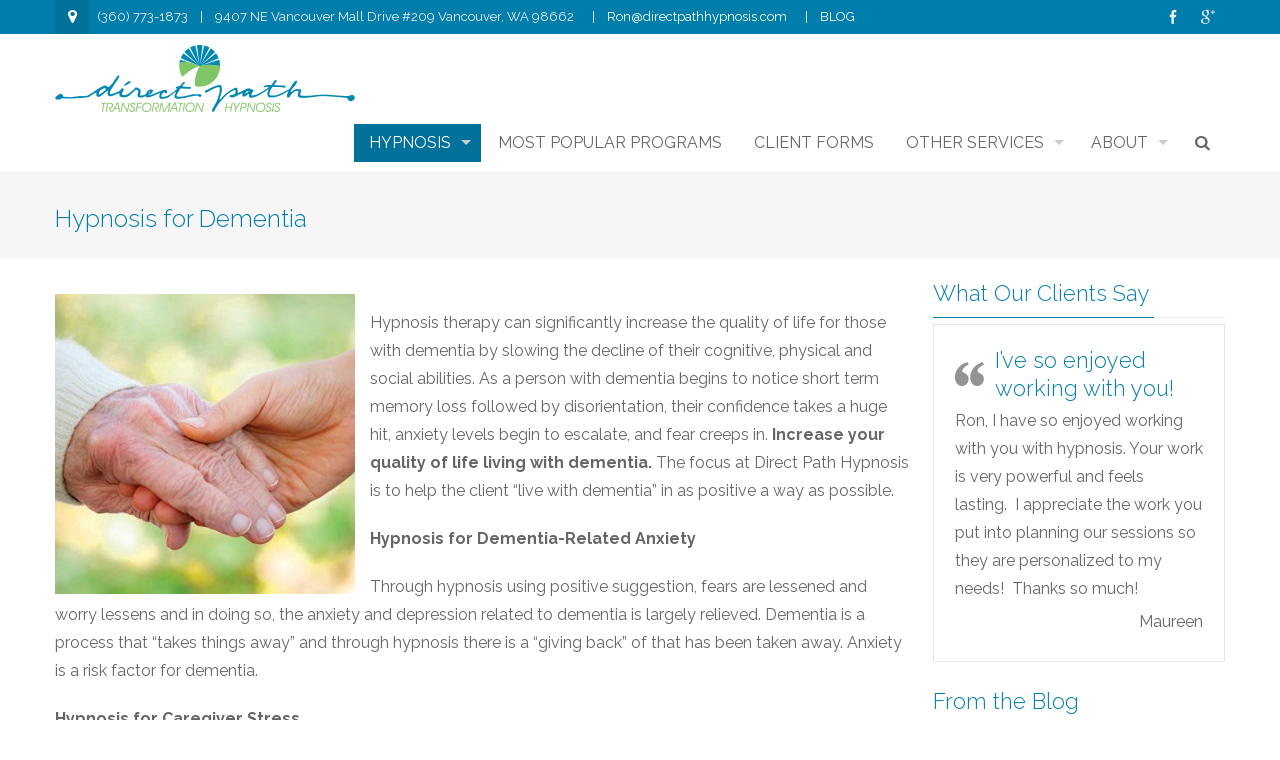

--- FILE ---
content_type: text/html; charset=UTF-8
request_url: https://directpathhypnosis.com/hypnosis/hypnotherapy-for-dementia/
body_size: 54015
content:
<!DOCTYPE html>
<html lang="en-US">
<head>
<meta charset="UTF-8">
<meta name="viewport" content="width=device-width, initial-scale=1">
<title>Hypnosis for Dementia - Direct Path Hypnosis</title>
<link rel="profile" href="https://gmpg.org/xfn/11">
<link rel="pingback" href="https://directpathhypnosis.com/xmlrpc.php">
<!--[if lt IE 9]>
	<script src="https://directpathhypnosis.com/wp-content/themes/accesspress-pro/js/html5.min.js"></script>
<![endif]-->

<meta name='robots' content='index, follow, max-image-preview:large, max-snippet:-1, max-video-preview:-1' />
<link rel="dns-prefetch" href="https://static.hupso.com/share/js/share_toolbar.js"><link rel="preconnect" href="https://static.hupso.com/share/js/share_toolbar.js"><link rel="preload" href="https://static.hupso.com/share/js/share_toolbar.js"><meta property="og:image" content="https://directpathhypnosis.com/wp-content/uploads/2015/07/Direct-Path-Hypnosis-Vancouver-WA-Dementia2-300x221.jpg"/>
	<!-- This site is optimized with the Yoast SEO plugin v21.8.1 - https://yoast.com/wordpress/plugins/seo/ -->
	<meta name="description" content="Hypnosis can significantly increase the quality of life for those with dementia by slowing the decline of their cognitive, physical and social abilities." />
	<link rel="canonical" href="https://directpathhypnosis.com/hypnosis/hypnotherapy-for-dementia/" />
	<meta property="og:locale" content="en_US" />
	<meta property="og:type" content="article" />
	<meta property="og:title" content="Hypnosis for Dementia - Direct Path Hypnosis" />
	<meta property="og:description" content="Hypnosis can significantly increase the quality of life for those with dementia by slowing the decline of their cognitive, physical and social abilities." />
	<meta property="og:url" content="https://directpathhypnosis.com/hypnosis/hypnotherapy-for-dementia/" />
	<meta property="og:site_name" content="Direct Path Hypnosis" />
	<meta property="article:publisher" content="http://www.facebook.com/directpathhynosis" />
	<meta property="article:modified_time" content="2016-12-27T00:58:54+00:00" />
	<meta property="og:image" content="https://directpathhypnosis.com/wp-content/uploads/2015/07/Direct-Path-Hypnosis-Vancouver-WA-Dementia2.jpg" />
	<meta property="og:image:width" content="600" />
	<meta property="og:image:height" content="442" />
	<meta property="og:image:type" content="image/jpeg" />
	<meta name="twitter:card" content="summary_large_image" />
	<meta name="twitter:site" content="@DirectPathHypno" />
	<meta name="twitter:label1" content="Est. reading time" />
	<meta name="twitter:data1" content="1 minute" />
	<script type="application/ld+json" class="yoast-schema-graph">{"@context":"https://schema.org","@graph":[{"@type":"WebPage","@id":"https://directpathhypnosis.com/hypnosis/hypnotherapy-for-dementia/","url":"https://directpathhypnosis.com/hypnosis/hypnotherapy-for-dementia/","name":"Hypnosis for Dementia - Direct Path Hypnosis","isPartOf":{"@id":"https://directpathhypnosis.com/#website"},"primaryImageOfPage":{"@id":"https://directpathhypnosis.com/hypnosis/hypnotherapy-for-dementia/#primaryimage"},"image":{"@id":"https://directpathhypnosis.com/hypnosis/hypnotherapy-for-dementia/#primaryimage"},"thumbnailUrl":"https://directpathhypnosis.com/wp-content/uploads/2015/07/Direct-Path-Hypnosis-Vancouver-WA-Dementia2.jpg","datePublished":"2013-05-09T04:20:03+00:00","dateModified":"2016-12-27T00:58:54+00:00","description":"Hypnosis can significantly increase the quality of life for those with dementia by slowing the decline of their cognitive, physical and social abilities.","breadcrumb":{"@id":"https://directpathhypnosis.com/hypnosis/hypnotherapy-for-dementia/#breadcrumb"},"inLanguage":"en-US","potentialAction":[{"@type":"ReadAction","target":["https://directpathhypnosis.com/hypnosis/hypnotherapy-for-dementia/"]}]},{"@type":"ImageObject","inLanguage":"en-US","@id":"https://directpathhypnosis.com/hypnosis/hypnotherapy-for-dementia/#primaryimage","url":"https://directpathhypnosis.com/wp-content/uploads/2015/07/Direct-Path-Hypnosis-Vancouver-WA-Dementia2.jpg","contentUrl":"https://directpathhypnosis.com/wp-content/uploads/2015/07/Direct-Path-Hypnosis-Vancouver-WA-Dementia2.jpg","width":600,"height":442},{"@type":"BreadcrumbList","@id":"https://directpathhypnosis.com/hypnosis/hypnotherapy-for-dementia/#breadcrumb","itemListElement":[{"@type":"ListItem","position":1,"name":"Home","item":"https://directpathhypnosis.com/"},{"@type":"ListItem","position":2,"name":"Hypnosis","item":"https://directpathhypnosis.com/hypnosis/"},{"@type":"ListItem","position":3,"name":"Hypnosis for Dementia"}]},{"@type":"WebSite","@id":"https://directpathhypnosis.com/#website","url":"https://directpathhypnosis.com/","name":"Direct Path Hypnosis","description":"Vancouver WA • Clark County WA • Portland OR","potentialAction":[{"@type":"SearchAction","target":{"@type":"EntryPoint","urlTemplate":"https://directpathhypnosis.com/?s={search_term_string}"},"query-input":"required name=search_term_string"}],"inLanguage":"en-US"}]}</script>
	<!-- / Yoast SEO plugin. -->


<link rel='dns-prefetch' href='//fonts.googleapis.com' />
<link rel="alternate" type="application/rss+xml" title="Direct Path Hypnosis &raquo; Feed" href="https://directpathhypnosis.com/feed/" />
<link rel="alternate" type="application/rss+xml" title="Direct Path Hypnosis &raquo; Comments Feed" href="https://directpathhypnosis.com/comments/feed/" />
<script type="text/javascript">
window._wpemojiSettings = {"baseUrl":"https:\/\/s.w.org\/images\/core\/emoji\/14.0.0\/72x72\/","ext":".png","svgUrl":"https:\/\/s.w.org\/images\/core\/emoji\/14.0.0\/svg\/","svgExt":".svg","source":{"concatemoji":"https:\/\/directpathhypnosis.com\/wp-includes\/js\/wp-emoji-release.min.js?ver=7f242f5214805500ff82c77730b8b29e"}};
/*! This file is auto-generated */
!function(e,a,t){var n,r,o,i=a.createElement("canvas"),p=i.getContext&&i.getContext("2d");function s(e,t){p.clearRect(0,0,i.width,i.height),p.fillText(e,0,0);e=i.toDataURL();return p.clearRect(0,0,i.width,i.height),p.fillText(t,0,0),e===i.toDataURL()}function c(e){var t=a.createElement("script");t.src=e,t.defer=t.type="text/javascript",a.getElementsByTagName("head")[0].appendChild(t)}for(o=Array("flag","emoji"),t.supports={everything:!0,everythingExceptFlag:!0},r=0;r<o.length;r++)t.supports[o[r]]=function(e){if(p&&p.fillText)switch(p.textBaseline="top",p.font="600 32px Arial",e){case"flag":return s("\ud83c\udff3\ufe0f\u200d\u26a7\ufe0f","\ud83c\udff3\ufe0f\u200b\u26a7\ufe0f")?!1:!s("\ud83c\uddfa\ud83c\uddf3","\ud83c\uddfa\u200b\ud83c\uddf3")&&!s("\ud83c\udff4\udb40\udc67\udb40\udc62\udb40\udc65\udb40\udc6e\udb40\udc67\udb40\udc7f","\ud83c\udff4\u200b\udb40\udc67\u200b\udb40\udc62\u200b\udb40\udc65\u200b\udb40\udc6e\u200b\udb40\udc67\u200b\udb40\udc7f");case"emoji":return!s("\ud83e\udef1\ud83c\udffb\u200d\ud83e\udef2\ud83c\udfff","\ud83e\udef1\ud83c\udffb\u200b\ud83e\udef2\ud83c\udfff")}return!1}(o[r]),t.supports.everything=t.supports.everything&&t.supports[o[r]],"flag"!==o[r]&&(t.supports.everythingExceptFlag=t.supports.everythingExceptFlag&&t.supports[o[r]]);t.supports.everythingExceptFlag=t.supports.everythingExceptFlag&&!t.supports.flag,t.DOMReady=!1,t.readyCallback=function(){t.DOMReady=!0},t.supports.everything||(n=function(){t.readyCallback()},a.addEventListener?(a.addEventListener("DOMContentLoaded",n,!1),e.addEventListener("load",n,!1)):(e.attachEvent("onload",n),a.attachEvent("onreadystatechange",function(){"complete"===a.readyState&&t.readyCallback()})),(e=t.source||{}).concatemoji?c(e.concatemoji):e.wpemoji&&e.twemoji&&(c(e.twemoji),c(e.wpemoji)))}(window,document,window._wpemojiSettings);
</script>
<style type="text/css">
img.wp-smiley,
img.emoji {
	display: inline !important;
	border: none !important;
	box-shadow: none !important;
	height: 1em !important;
	width: 1em !important;
	margin: 0 0.07em !important;
	vertical-align: -0.1em !important;
	background: none !important;
	padding: 0 !important;
}
</style>
	<link rel='stylesheet' id='colorbox-css' href='https://directpathhypnosis.com/wp-content/plugins/wp-colorbox/example5/colorbox.css?ver=7f242f5214805500ff82c77730b8b29e' type='text/css' media='all' />
<link rel='stylesheet' id='wp-block-library-css' href='https://directpathhypnosis.com/wp-includes/css/dist/block-library/style.min.css?ver=7f242f5214805500ff82c77730b8b29e' type='text/css' media='all' />
<link rel='stylesheet' id='classic-theme-styles-css' href='https://directpathhypnosis.com/wp-includes/css/classic-themes.min.css?ver=7f242f5214805500ff82c77730b8b29e' type='text/css' media='all' />
<style id='global-styles-inline-css' type='text/css'>
body{--wp--preset--color--black: #000000;--wp--preset--color--cyan-bluish-gray: #abb8c3;--wp--preset--color--white: #ffffff;--wp--preset--color--pale-pink: #f78da7;--wp--preset--color--vivid-red: #cf2e2e;--wp--preset--color--luminous-vivid-orange: #ff6900;--wp--preset--color--luminous-vivid-amber: #fcb900;--wp--preset--color--light-green-cyan: #7bdcb5;--wp--preset--color--vivid-green-cyan: #00d084;--wp--preset--color--pale-cyan-blue: #8ed1fc;--wp--preset--color--vivid-cyan-blue: #0693e3;--wp--preset--color--vivid-purple: #9b51e0;--wp--preset--gradient--vivid-cyan-blue-to-vivid-purple: linear-gradient(135deg,rgba(6,147,227,1) 0%,rgb(155,81,224) 100%);--wp--preset--gradient--light-green-cyan-to-vivid-green-cyan: linear-gradient(135deg,rgb(122,220,180) 0%,rgb(0,208,130) 100%);--wp--preset--gradient--luminous-vivid-amber-to-luminous-vivid-orange: linear-gradient(135deg,rgba(252,185,0,1) 0%,rgba(255,105,0,1) 100%);--wp--preset--gradient--luminous-vivid-orange-to-vivid-red: linear-gradient(135deg,rgba(255,105,0,1) 0%,rgb(207,46,46) 100%);--wp--preset--gradient--very-light-gray-to-cyan-bluish-gray: linear-gradient(135deg,rgb(238,238,238) 0%,rgb(169,184,195) 100%);--wp--preset--gradient--cool-to-warm-spectrum: linear-gradient(135deg,rgb(74,234,220) 0%,rgb(151,120,209) 20%,rgb(207,42,186) 40%,rgb(238,44,130) 60%,rgb(251,105,98) 80%,rgb(254,248,76) 100%);--wp--preset--gradient--blush-light-purple: linear-gradient(135deg,rgb(255,206,236) 0%,rgb(152,150,240) 100%);--wp--preset--gradient--blush-bordeaux: linear-gradient(135deg,rgb(254,205,165) 0%,rgb(254,45,45) 50%,rgb(107,0,62) 100%);--wp--preset--gradient--luminous-dusk: linear-gradient(135deg,rgb(255,203,112) 0%,rgb(199,81,192) 50%,rgb(65,88,208) 100%);--wp--preset--gradient--pale-ocean: linear-gradient(135deg,rgb(255,245,203) 0%,rgb(182,227,212) 50%,rgb(51,167,181) 100%);--wp--preset--gradient--electric-grass: linear-gradient(135deg,rgb(202,248,128) 0%,rgb(113,206,126) 100%);--wp--preset--gradient--midnight: linear-gradient(135deg,rgb(2,3,129) 0%,rgb(40,116,252) 100%);--wp--preset--duotone--dark-grayscale: url('#wp-duotone-dark-grayscale');--wp--preset--duotone--grayscale: url('#wp-duotone-grayscale');--wp--preset--duotone--purple-yellow: url('#wp-duotone-purple-yellow');--wp--preset--duotone--blue-red: url('#wp-duotone-blue-red');--wp--preset--duotone--midnight: url('#wp-duotone-midnight');--wp--preset--duotone--magenta-yellow: url('#wp-duotone-magenta-yellow');--wp--preset--duotone--purple-green: url('#wp-duotone-purple-green');--wp--preset--duotone--blue-orange: url('#wp-duotone-blue-orange');--wp--preset--font-size--small: 13px;--wp--preset--font-size--medium: 20px;--wp--preset--font-size--large: 36px;--wp--preset--font-size--x-large: 42px;--wp--preset--spacing--20: 0.44rem;--wp--preset--spacing--30: 0.67rem;--wp--preset--spacing--40: 1rem;--wp--preset--spacing--50: 1.5rem;--wp--preset--spacing--60: 2.25rem;--wp--preset--spacing--70: 3.38rem;--wp--preset--spacing--80: 5.06rem;--wp--preset--shadow--natural: 6px 6px 9px rgba(0, 0, 0, 0.2);--wp--preset--shadow--deep: 12px 12px 50px rgba(0, 0, 0, 0.4);--wp--preset--shadow--sharp: 6px 6px 0px rgba(0, 0, 0, 0.2);--wp--preset--shadow--outlined: 6px 6px 0px -3px rgba(255, 255, 255, 1), 6px 6px rgba(0, 0, 0, 1);--wp--preset--shadow--crisp: 6px 6px 0px rgba(0, 0, 0, 1);}:where(.is-layout-flex){gap: 0.5em;}body .is-layout-flow > .alignleft{float: left;margin-inline-start: 0;margin-inline-end: 2em;}body .is-layout-flow > .alignright{float: right;margin-inline-start: 2em;margin-inline-end: 0;}body .is-layout-flow > .aligncenter{margin-left: auto !important;margin-right: auto !important;}body .is-layout-constrained > .alignleft{float: left;margin-inline-start: 0;margin-inline-end: 2em;}body .is-layout-constrained > .alignright{float: right;margin-inline-start: 2em;margin-inline-end: 0;}body .is-layout-constrained > .aligncenter{margin-left: auto !important;margin-right: auto !important;}body .is-layout-constrained > :where(:not(.alignleft):not(.alignright):not(.alignfull)){max-width: var(--wp--style--global--content-size);margin-left: auto !important;margin-right: auto !important;}body .is-layout-constrained > .alignwide{max-width: var(--wp--style--global--wide-size);}body .is-layout-flex{display: flex;}body .is-layout-flex{flex-wrap: wrap;align-items: center;}body .is-layout-flex > *{margin: 0;}:where(.wp-block-columns.is-layout-flex){gap: 2em;}.has-black-color{color: var(--wp--preset--color--black) !important;}.has-cyan-bluish-gray-color{color: var(--wp--preset--color--cyan-bluish-gray) !important;}.has-white-color{color: var(--wp--preset--color--white) !important;}.has-pale-pink-color{color: var(--wp--preset--color--pale-pink) !important;}.has-vivid-red-color{color: var(--wp--preset--color--vivid-red) !important;}.has-luminous-vivid-orange-color{color: var(--wp--preset--color--luminous-vivid-orange) !important;}.has-luminous-vivid-amber-color{color: var(--wp--preset--color--luminous-vivid-amber) !important;}.has-light-green-cyan-color{color: var(--wp--preset--color--light-green-cyan) !important;}.has-vivid-green-cyan-color{color: var(--wp--preset--color--vivid-green-cyan) !important;}.has-pale-cyan-blue-color{color: var(--wp--preset--color--pale-cyan-blue) !important;}.has-vivid-cyan-blue-color{color: var(--wp--preset--color--vivid-cyan-blue) !important;}.has-vivid-purple-color{color: var(--wp--preset--color--vivid-purple) !important;}.has-black-background-color{background-color: var(--wp--preset--color--black) !important;}.has-cyan-bluish-gray-background-color{background-color: var(--wp--preset--color--cyan-bluish-gray) !important;}.has-white-background-color{background-color: var(--wp--preset--color--white) !important;}.has-pale-pink-background-color{background-color: var(--wp--preset--color--pale-pink) !important;}.has-vivid-red-background-color{background-color: var(--wp--preset--color--vivid-red) !important;}.has-luminous-vivid-orange-background-color{background-color: var(--wp--preset--color--luminous-vivid-orange) !important;}.has-luminous-vivid-amber-background-color{background-color: var(--wp--preset--color--luminous-vivid-amber) !important;}.has-light-green-cyan-background-color{background-color: var(--wp--preset--color--light-green-cyan) !important;}.has-vivid-green-cyan-background-color{background-color: var(--wp--preset--color--vivid-green-cyan) !important;}.has-pale-cyan-blue-background-color{background-color: var(--wp--preset--color--pale-cyan-blue) !important;}.has-vivid-cyan-blue-background-color{background-color: var(--wp--preset--color--vivid-cyan-blue) !important;}.has-vivid-purple-background-color{background-color: var(--wp--preset--color--vivid-purple) !important;}.has-black-border-color{border-color: var(--wp--preset--color--black) !important;}.has-cyan-bluish-gray-border-color{border-color: var(--wp--preset--color--cyan-bluish-gray) !important;}.has-white-border-color{border-color: var(--wp--preset--color--white) !important;}.has-pale-pink-border-color{border-color: var(--wp--preset--color--pale-pink) !important;}.has-vivid-red-border-color{border-color: var(--wp--preset--color--vivid-red) !important;}.has-luminous-vivid-orange-border-color{border-color: var(--wp--preset--color--luminous-vivid-orange) !important;}.has-luminous-vivid-amber-border-color{border-color: var(--wp--preset--color--luminous-vivid-amber) !important;}.has-light-green-cyan-border-color{border-color: var(--wp--preset--color--light-green-cyan) !important;}.has-vivid-green-cyan-border-color{border-color: var(--wp--preset--color--vivid-green-cyan) !important;}.has-pale-cyan-blue-border-color{border-color: var(--wp--preset--color--pale-cyan-blue) !important;}.has-vivid-cyan-blue-border-color{border-color: var(--wp--preset--color--vivid-cyan-blue) !important;}.has-vivid-purple-border-color{border-color: var(--wp--preset--color--vivid-purple) !important;}.has-vivid-cyan-blue-to-vivid-purple-gradient-background{background: var(--wp--preset--gradient--vivid-cyan-blue-to-vivid-purple) !important;}.has-light-green-cyan-to-vivid-green-cyan-gradient-background{background: var(--wp--preset--gradient--light-green-cyan-to-vivid-green-cyan) !important;}.has-luminous-vivid-amber-to-luminous-vivid-orange-gradient-background{background: var(--wp--preset--gradient--luminous-vivid-amber-to-luminous-vivid-orange) !important;}.has-luminous-vivid-orange-to-vivid-red-gradient-background{background: var(--wp--preset--gradient--luminous-vivid-orange-to-vivid-red) !important;}.has-very-light-gray-to-cyan-bluish-gray-gradient-background{background: var(--wp--preset--gradient--very-light-gray-to-cyan-bluish-gray) !important;}.has-cool-to-warm-spectrum-gradient-background{background: var(--wp--preset--gradient--cool-to-warm-spectrum) !important;}.has-blush-light-purple-gradient-background{background: var(--wp--preset--gradient--blush-light-purple) !important;}.has-blush-bordeaux-gradient-background{background: var(--wp--preset--gradient--blush-bordeaux) !important;}.has-luminous-dusk-gradient-background{background: var(--wp--preset--gradient--luminous-dusk) !important;}.has-pale-ocean-gradient-background{background: var(--wp--preset--gradient--pale-ocean) !important;}.has-electric-grass-gradient-background{background: var(--wp--preset--gradient--electric-grass) !important;}.has-midnight-gradient-background{background: var(--wp--preset--gradient--midnight) !important;}.has-small-font-size{font-size: var(--wp--preset--font-size--small) !important;}.has-medium-font-size{font-size: var(--wp--preset--font-size--medium) !important;}.has-large-font-size{font-size: var(--wp--preset--font-size--large) !important;}.has-x-large-font-size{font-size: var(--wp--preset--font-size--x-large) !important;}
.wp-block-navigation a:where(:not(.wp-element-button)){color: inherit;}
:where(.wp-block-columns.is-layout-flex){gap: 2em;}
.wp-block-pullquote{font-size: 1.5em;line-height: 1.6;}
</style>
<link rel='stylesheet' id='cptch_stylesheet-css' href='https://directpathhypnosis.com/wp-content/plugins/captcha/css/front_end_style.css?ver=4.4.5' type='text/css' media='all' />
<link rel='stylesheet' id='dashicons-css' href='https://directpathhypnosis.com/wp-includes/css/dashicons.min.css?ver=7f242f5214805500ff82c77730b8b29e' type='text/css' media='all' />
<link rel='stylesheet' id='cptch_desktop_style-css' href='https://directpathhypnosis.com/wp-content/plugins/captcha/css/desktop_style.css?ver=4.4.5' type='text/css' media='all' />
<link rel='stylesheet' id='hupso_css-css' href='https://directpathhypnosis.com/wp-content/plugins/hupso-share-buttons-for-twitter-facebook-google/style.css?ver=7f242f5214805500ff82c77730b8b29e' type='text/css' media='all' />
<link rel='stylesheet' id='googleFonts-css' href='//fonts.googleapis.com/css?family=Open+Sans%3A400%2C400italic%2C300%2C700%7COpen+Sans+Condensed%3A300%2C300italic%2C700&#038;ver=6.2.8' type='text/css' media='all' />
<link rel='stylesheet' id='font-css-css' href='https://directpathhypnosis.com/wp-content/themes/accesspress-pro/css/fonts.css?ver=7f242f5214805500ff82c77730b8b29e' type='text/css' media='all' />
<link rel='stylesheet' id='font-awesome-css' href='https://directpathhypnosis.com/wp-content/themes/accesspress-pro/css/font-awesome.min.css?ver=7f242f5214805500ff82c77730b8b29e' type='text/css' media='all' />
<link rel='stylesheet' id='fancybox-css-css' href='https://directpathhypnosis.com/wp-content/themes/accesspress-pro/css/nivo-lightbox.css?ver=7f242f5214805500ff82c77730b8b29e' type='text/css' media='all' />
<link rel='stylesheet' id='bx-slider-style-css' href='https://directpathhypnosis.com/wp-content/themes/accesspress-pro/css/jquery.bxslider.css?ver=7f242f5214805500ff82c77730b8b29e' type='text/css' media='all' />
<link rel='stylesheet' id='sequence-slider-style-css' href='https://directpathhypnosis.com/wp-content/themes/accesspress-pro/css/sequence-slider.css?ver=7f242f5214805500ff82c77730b8b29e' type='text/css' media='all' />
<link rel='stylesheet' id='superfish-style-css' href='https://directpathhypnosis.com/wp-content/themes/accesspress-pro/css/superfish.css?ver=7f242f5214805500ff82c77730b8b29e' type='text/css' media='all' />
<link rel='stylesheet' id='timecircle-style-css' href='https://directpathhypnosis.com/wp-content/themes/accesspress-pro/css/TimeCircles.css?ver=7f242f5214805500ff82c77730b8b29e' type='text/css' media='all' />
<link rel='stylesheet' id='accesspress_pro-style-css' href='https://directpathhypnosis.com/wp-content/themes/accesspress-pro/style.css?ver=7f242f5214805500ff82c77730b8b29e' type='text/css' media='all' />
<link rel='stylesheet' id='responsive-css' href='https://directpathhypnosis.com/wp-content/themes/accesspress-pro/css/responsive.css?ver=7f242f5214805500ff82c77730b8b29e' type='text/css' media='all' />
<link rel='stylesheet' id='accesspress_parallax-dynamic-style-css' href='https://directpathhypnosis.com/wp-content/themes/accesspress-pro/css/style.php?ver=7f242f5214805500ff82c77730b8b29e' type='text/css' media='all' />
<script type='text/javascript' src='https://directpathhypnosis.com/wp-includes/js/jquery/jquery.min.js?ver=3.6.4' id='jquery-core-js'></script>
<script type='text/javascript' src='https://directpathhypnosis.com/wp-includes/js/jquery/jquery-migrate.min.js?ver=3.4.0' id='jquery-migrate-js'></script>
<script type='text/javascript' src='https://directpathhypnosis.com/wp-content/plugins/wp-colorbox/jquery.colorbox-min.js?ver=1.1.6' id='colorbox-js'></script>
<script type='text/javascript' src='https://directpathhypnosis.com/wp-content/plugins/wp-colorbox/wp-colorbox.js?ver=1.1.6' id='wp-colorbox-js'></script>
<link rel="https://api.w.org/" href="https://directpathhypnosis.com/wp-json/" /><link rel="alternate" type="application/json" href="https://directpathhypnosis.com/wp-json/wp/v2/pages/693" /><link rel="alternate" type="application/json+oembed" href="https://directpathhypnosis.com/wp-json/oembed/1.0/embed?url=https%3A%2F%2Fdirectpathhypnosis.com%2Fhypnosis%2Fhypnotherapy-for-dementia%2F" />
<link rel="alternate" type="text/xml+oembed" href="https://directpathhypnosis.com/wp-json/oembed/1.0/embed?url=https%3A%2F%2Fdirectpathhypnosis.com%2Fhypnosis%2Fhypnotherapy-for-dementia%2F&#038;format=xml" />
<link rel="shortcut icon" type="image/png" href="https://directpathhypnosis.com/wp-content/uploads/2015/06/Direct-Path-favicon2.png"/><style type="text/css"></style><script type="text/javascript"></script><link href='https://fonts.googleapis.com/css?family=Raleway:100,200,300,400,500,600,700,800,900,300italic,400italic,500,italic,600italic,700italic,900italic' rel='stylesheet' type='text/css'><link href='https://fonts.googleapis.com/css?family=Raleway:100,200,300,400,500,600,700,800,900,300italic,400italic,500,italic,600italic,700italic,900italic' rel='stylesheet' type='text/css'>
		<style type='text/css' media='all'>		body { font-family: Raleway !important; font-weight:font-weight:100; font-style:normal; !important; }
		h1,h2,h3,h4,h5,h6 { font-family: Raleway !important; font-weight:font-weight:100; font-style:normal; !important; }
		h1, h1 a{font-size:26px !important;text-transform:none !important;color:#007eab !important;}
		h2, h2 a{font-size:24px !important;text-transform:none !important;color:#007eab !important;}
		h3, h3 a{font-size:22px !important;text-transform:none !important;color:#007eab !important;}
		h4, h4 a{font-size:20px !important;text-transform:none !important;color:#007eab !important;}
		h5, h5 a{font-size:18px !important;text-transform:none !important;color:#ffffff !important;}
		h6, h6 a{font-size:22px !important;text-transform:none !important;color:#474747 !important;}
		body, .testimonial-content{font-size:16px !important;color:#666666 !important;  !important}
		#site-navigation{padding-top:10px !important;}
		.site-branding{padding-top:0px !important;padding-bottom:0px !important;padding-left:0px !important;padding-right:0px !important;}
		#action-bar{font-size:26px !important;font-family: Raleway !important;background-color:#84c15a !important; color:#FFFFFF !important; text-align:center; font-weight:100 !important; }
				</style>		
		<style type="text/css">
			.site-title,
		.site-description {
			position: absolute;
			clip: rect(1px, 1px, 1px, 1px);
		}
		</style>
	</head>

<body data-rsssl=1 class="page-template-default page page-id-693 page-child parent-pageid-97 group-blog right-sidebar">
<div id="page" class="site">
			<div id="header-google-map">
		<iframe src="https://www.google.com/maps/embed?pb=!1m18!1m12!1m3!1d22301.88630989973!2d-122.60016294013934!3d45.67620414827017!2m3!1f0!2f0!3f0!3m2!1i1024!2i768!4f13.1!3m3!1m2!1s0x5495afeef52e7781%3A0xaa57ed3d91666e33!2s9407%20NE%20Vancouver%20Mall%20Dr%2C%20Vancouver%2C%20WA%2098662!5e0!3m2!1sen!2sus!4v1570574091362!5m2!1sen!2sus" width="600" height="450" frameborder="0" style="border:0"></iframe>		</div>
	
	<header id="masthead" class="site-header style3">
			<div class="top-header">
		<div class="ak-container">
							<div class="google-icon"><i class="fa fa-map-marker"></i></div>
						
			<div class="header-text">(360) 773-1873      |     9407 NE Vancouver Mall Drive #209
Vancouver, WA 98662             |        <a href="mailto:Ron@directpathhypnosis.com?Subject=" target="_top"><font color="white">Ron@directpathhypnosis.com</a></font>             |      <a href="https://directpathhypnosis.com/category/blog/"><font color="white">BLOG</font></a></div>		<div class="socials">
				<a href="https://www.facebook.com/directpathhypnosis?ref=br_rs" class="facebook" data-title="Facebook" target="_blank"><span class="font-icon-social-facebook"></span></a>
		
		
				<a href="https://plus.google.com/107170398777745114771/about" class="gplus" data-title="Google Plus" target="_blank"><span class="font-icon-social-google-plus"></span></a>
		
		
		
		
		
		
		
		
		
		
		
		
				</div>
			</div>
	</div>

    <div id="main-header" class=" sticky-header">
		<div class="ak-container">
			<div class="site-branding">
				
				<a href="https://directpathhypnosis.com/" rel="home">
									<img src="https://directpathhypnosis.com/wp-content/uploads/2015/06/cropped-Direct-Path-Hypnosis-Vancouver-Logo-300px.png" alt="Direct Path Hypnosis">
								</a>
				
			</div><!-- .site-branding -->
        

			<div class="right-header">
				<nav id="site-navigation" class="main-navigation clearfix">
					<h1 class="menu-toggle">Menu</h1>
					<div class="menu"><ul><li id="menu-item-816" class="menu-item menu-item-type-post_type menu-item-object-page current-page-ancestor current-menu-ancestor current-menu-parent current-page-parent current_page_parent current_page_ancestor menu-item-has-children menu-item-816"><a href="https://directpathhypnosis.com/hypnosis/">Hypnosis</a>
<ul class="sub-menu">
	<li id="menu-item-1390" class="menu-item menu-item-type-post_type menu-item-object-page menu-item-1390"><a href="https://directpathhypnosis.com/hypnosis/how-hypnosis-can-help/">How Hypnosis Can Help</a></li>
	<li id="menu-item-827" class="menu-item menu-item-type-post_type menu-item-object-page menu-item-827"><a href="https://directpathhypnosis.com/hypnosis/smoking-cessation/">Hypnosis for Smoking Cessation</a></li>
	<li id="menu-item-825" class="menu-item menu-item-type-post_type menu-item-object-page menu-item-825"><a href="https://directpathhypnosis.com/hypnosis/weight-management/">Hypnosis for Weight Management</a></li>
	<li id="menu-item-823" class="menu-item menu-item-type-post_type menu-item-object-page current-menu-item page_item page-item-693 current_page_item menu-item-823"><a href="https://directpathhypnosis.com/hypnosis/hypnotherapy-for-dementia/" aria-current="page">Hypnosis for Dementia</a></li>
	<li id="menu-item-824" class="menu-item menu-item-type-post_type menu-item-object-page menu-item-824"><a href="https://directpathhypnosis.com/hypnosis/stroke-recovery/">Hypnosis for Stroke Recovery</a></li>
	<li id="menu-item-1402" class="menu-item menu-item-type-post_type menu-item-object-page menu-item-1402"><a href="https://directpathhypnosis.com/hypnosis/hypnosis-for-pain-management/">Hypnosis for Acute/Chronic Pain</a></li>
	<li id="menu-item-1386" class="menu-item menu-item-type-post_type menu-item-object-page menu-item-1386"><a href="https://directpathhypnosis.com/hypnosis/anxiety-and-stress-management/">Hypnosis for Anxiety and Stress Management</a></li>
	<li id="menu-item-1387" class="menu-item menu-item-type-post_type menu-item-object-page menu-item-1387"><a href="https://directpathhypnosis.com/hypnosis/hypnosis-for-trauma-and-ptsd/">Hypnosis for Trauma and PTSD</a></li>
	<li id="menu-item-1550" class="menu-item menu-item-type-post_type menu-item-object-page menu-item-1550"><a href="https://directpathhypnosis.com/other-services/outsmart-your-smart-phone/">Hypnosis for Social Media &#038; Device Addiction</a></li>
</ul>
</li>
<li id="menu-item-1276" class="menu-item menu-item-type-post_type menu-item-object-page menu-item-1276"><a href="https://directpathhypnosis.com/most-popular-programs/">Most Popular Programs</a></li>
<li id="menu-item-1524" class="menu-item menu-item-type-post_type menu-item-object-page menu-item-1524"><a href="https://directpathhypnosis.com/client-forms/">Client Forms</a></li>
<li id="menu-item-880" class="menu-item menu-item-type-post_type menu-item-object-page menu-item-has-children menu-item-880"><a href="https://directpathhypnosis.com/other-services/">Other Services</a>
<ul class="sub-menu">
	<li id="menu-item-817" class="menu-item menu-item-type-post_type menu-item-object-page menu-item-817"><a href="https://directpathhypnosis.com/eft/">Tapping (EFT)</a></li>
	<li id="menu-item-818" class="menu-item menu-item-type-post_type menu-item-object-page menu-item-818"><a href="https://directpathhypnosis.com/laughter-therapy/">Laughter</a></li>
	<li id="menu-item-828" class="menu-item menu-item-type-post_type menu-item-object-page menu-item-828"><a href="https://directpathhypnosis.com/hypnosis/food-coaching/">Coaching</a></li>
	<li id="menu-item-881" class="menu-item menu-item-type-post_type menu-item-object-page menu-item-881"><a href="https://directpathhypnosis.com/personology/">Personology</a></li>
</ul>
</li>
<li id="menu-item-883" class="menu-item menu-item-type-post_type menu-item-object-page menu-item-has-children menu-item-883"><a href="https://directpathhypnosis.com/about-2/">About</a>
<ul class="sub-menu">
	<li id="menu-item-1391" class="menu-item menu-item-type-post_type menu-item-object-page menu-item-1391"><a href="https://directpathhypnosis.com/about-2/">About Direct Path</a></li>
	<li id="menu-item-820" class="menu-item menu-item-type-post_type menu-item-object-page menu-item-820"><a title="Hypnosis in Vancouver WA by Ron Niederkofler" href="https://directpathhypnosis.com/about-ron/">Hypnotherapist Ron</a></li>
	<li id="menu-item-882" class="menu-item menu-item-type-post_type menu-item-object-page menu-item-882"><a href="https://directpathhypnosis.com/coaching/">Coach Tamara</a></li>
</ul>
</li>
</ul></div>					
										<a href="javascript:void(0)" class="search-icon"><i class="fa fa-search"></i></a>
						<div class="ak-search">
							<form method="get" class="searchform" action="https://directpathhypnosis.com/" role="search">
		<input type="text" name="s" value="" class="s" placeholder="Search..." />
		<button type="submit" name="submit" class="searchsubmit"><i class="fa fa-search"></i></button>
	</form>
						</div>
									</nav><!-- #site-navigation -->
			</div><!-- .right-header -->
		</div><!-- .ak-container -->
 	</div><!-- #top-header -->

  		</header><!-- #masthead -->

	
	
		
	<div id="content" class="site-content">

	
		<header class="entry-header">
						<h1 class="entry-title ak-container">Hypnosis for Dementia</h1>
		</header><!-- .entry-header -->
		<div class="ak-container">
		
		
		<div id="primary" class="content-area">
			<article id="post-693" class="post-693 page type-page status-publish has-post-thumbnail hentry">
				<div class="entry-content">
					<h4><a href="https://directpathhypnosis.com/wp-content/uploads/2013/05/Direct-Path-Hypnosis-Vancouver-WA-Dementia.jpg"><img decoding="async" class="alignleft size-medium wp-image-1044" src="https://directpathhypnosis.com/wp-content/uploads/2013/05/Direct-Path-Hypnosis-Vancouver-WA-Dementia-300x300.jpg" alt="Direct-Path-Hypnosis-Vancouver-WA-Dementia" width="300" height="300" srcset="https://directpathhypnosis.com/wp-content/uploads/2013/05/Direct-Path-Hypnosis-Vancouver-WA-Dementia-300x300.jpg 300w, https://directpathhypnosis.com/wp-content/uploads/2013/05/Direct-Path-Hypnosis-Vancouver-WA-Dementia-150x150.jpg 150w, https://directpathhypnosis.com/wp-content/uploads/2013/05/Direct-Path-Hypnosis-Vancouver-WA-Dementia.jpg 600w" sizes="(max-width: 300px) 100vw, 300px" /></a></h4>
<p>Hypnosis therapy can significantly increase the quality of life for those with dementia by slowing the decline of their cognitive, physical and social abilities. As a person with dementia begins to notice short term memory loss followed by disorientation, their confidence takes a huge hit, anxiety levels begin to escalate, and fear creeps in. <strong>Increase your quality of life living with dementia.</strong> The focus at Direct Path Hypnosis is to help the client “live with dementia” in as positive a way as possible.</p>
<p><strong>Hypnosis for Dementia-Related Anxiety</strong></p>
<p>Through hypnosis using positive suggestion, fears are lessened and worry lessens and in doing so, the anxiety and depression related to dementia is largely relieved. Dementia is a process that “takes things away” and through hypnosis there is a “giving back” of that has been taken away. Anxiety is a risk factor for dementia.</p>
<p><strong>Hypnosis for Caregiver Stress</strong></p>
<p>Caring for someone with dementia is demanding and often frustrating. It’s difficult to accept that a loved one, who was once full of love, energy, and inspiration is forgetful and becoming totally dependent.  For many caregivers, it is perfectly normal to experience feelings of loss and fear. Maybe a feeling of being trapped. Reacting to stress with emotions and feelings instead of logic and reason are predictable reactions to this devastating disease. It’s not easy.</p>
<p>Hypnotherapy for the caregiver is a way to process emotions, focus, feel balanced and refreshed, and be ready to meet the needs of the one with dementia. Some refer to it as a “reset,” allowing them to go back to their caregiver tasks with a renewed sense of purpose and burst of energy.</p>
<div style="padding-bottom:20px; padding-top:10px;" class="hupso-share-buttons"><!-- Hupso Share Buttons - https://www.hupso.com/share/ --><a class="hupso_toolbar" href="https://www.hupso.com/share/"><img src="https://static.hupso.com/share/buttons/share-small.png" style="border:0px; padding-top: 5px; float:left;" alt="Share Button"/></a><script type="text/javascript">var hupso_services_t=new Array("Twitter","Facebook","Google Plus","Pinterest","Linkedin","StumbleUpon","Digg","Reddit","Bebo","Delicious");var hupso_background_t="#EAF4FF";var hupso_border_t="#66CCFF";var hupso_toolbar_size_t="small";var hupso_image_folder_url = "";var hupso_url_t="";var hupso_title_t="Hypnosis%20for%20Dementia";</script><script type="text/javascript" src="https://static.hupso.com/share/js/share_toolbar.js"></script><!-- Hupso Share Buttons --></div>									</div><!-- .entry-content -->
							</article><!-- #post-## -->

			
				</div><!-- #primary -->

		
	<div id="secondary-right" class="widget-area right-sidebar sidebar">
					<aside id="strong-testimonials-view-widget-2" class="widget strong-testimonials-view-widget"><h3 class="widget-title"><span>What Our Clients Say<span></h3><div class="strong-view strong-view-id-1 default wpmtst-default slider-container slider-mode-fade slider-adaptive" data-count=4 data-slider-var=strong_slider_id_1 data-state=idle><div class="strong-content wpmslider-content"><div class="wpmtst-testimonial testimonial t-slide post-833"><div class="wpmtst-testimonial-inner testimonial-inner"><h3 class="wpmtst-testimonial-heading testimonial-heading">I&#8217;ve so enjoyed working with you!</h3><div data-infinite-loop="false"   class="wpmtst-testimonial-content testimonial-content"><div class="maybe-clear"></div><p>Ron, I have so enjoyed working with you with hypnosis. Your work is very powerful and feels lasting.  I appreciate the work you put into planning our sessions so they are personalized to my needs!  Thanks so much!</p></div><div class="wpmtst-testimonial-field testimonial-field testimonial-name">Maureen</div><div class="clear"></div></div></div><div class="wpmtst-testimonial testimonial t-slide post-834"><div class="wpmtst-testimonial-inner testimonial-inner"><h3 class="wpmtst-testimonial-heading testimonial-heading">Amazing and gifted hypnotherapist</h3><div data-infinite-loop="false"   class="wpmtst-testimonial-content testimonial-content"><div class="maybe-clear"></div><p>Ron is an amazing and gifted hypnotherapist. He is knowledgeable, empathic, and intuitive and connects emotionally right away.<br />
I felt very supported and understood by Ron and I am happy to say that with his support, my improved self-confidence, faith and a positive outlook are the benefits of hypnosis and inspiration for me in creating a new beginning in life. Thank you Ron, I really believe you were put in my life for a reason.</p></div><div class="wpmtst-testimonial-field testimonial-field testimonial-name">Bonnie</div><div class="clear"></div></div></div><div class="wpmtst-testimonial testimonial t-slide post-835"><div class="wpmtst-testimonial-inner testimonial-inner"><h3 class="wpmtst-testimonial-heading testimonial-heading">Never could have done it without Ron!</h3><div data-infinite-loop="false"   class="wpmtst-testimonial-content testimonial-content"><div class="maybe-clear"></div><p>Ron has been an absolute joy to work with. When I came in with my problems, he was open minded and extremely positive, helping me on the road to my recovery. With his help and 3 hypno sessions later, I have managed to overcome my bad habits and have begun a happier, more open and increasingly fantastic lifestyle!</p></div><div class="wpmtst-testimonial-field testimonial-field testimonial-name">Kate</div><div class="clear"></div></div></div><div class="wpmtst-testimonial testimonial t-slide post-865"><div class="wpmtst-testimonial-inner testimonial-inner"><h3 class="wpmtst-testimonial-heading testimonial-heading">Changed my life!</h3><div data-infinite-loop="false"   class="wpmtst-testimonial-content testimonial-content"><div class="maybe-clear"></div><p>Went to Ron for Hypno-Band Hypnosis. That&#8217;s the process of going through like a Gastric-Bypass, except just in your mind. It&#8217;s the less invasive method to surgery. Since I&#8217;ve been obese my whole life, I was thinking of surgery for myself, but didn&#8217;t like all the awful side-effects I was seeing my friends endure (IBS, malnutrition, intestinal issues, etc.). Since having hypno-band, I&#8217;ve become a Vegan (NEVER would have thought I could give up meat, let alone cheese!), stay away from sugar and carbs and have started a healthy exercise regime! I&#8217;m so pleased with how effortless this has all been and am ecstatic to have found this company. You won&#8217;t find a more generous team&#8211;Tamara and Ron go above and beyond for my success and they really care!</p></div><div class="wpmtst-testimonial-field testimonial-field testimonial-name">April</div><div class="clear"></div></div></div></div></div></aside>
		<aside id="recent-posts-3" class="widget widget_recent_entries">
		<h3 class="widget-title"><span>From the Blog<span></h3>
		<ul>
											<li>
					<a href="https://directpathhypnosis.com/why-an-in-office-visit-is-preferred/">Hypnosis in-person vs. Zoom sessions</a>
									</li>
											<li>
					<a href="https://directpathhypnosis.com/compassion-overload/">Compassion Overload</a>
									</li>
											<li>
					<a href="https://directpathhypnosis.com/all-you-never-knew-you-wanted-to-know-about-pain-management/">All You Never Knew You Wanted to Know About Chronic Pain</a>
									</li>
											<li>
					<a href="https://directpathhypnosis.com/21-day-plant-strong-transformation/">21-Day Plant-Strong Transformation</a>
									</li>
											<li>
					<a href="https://directpathhypnosis.com/hypnosis-for-dementia/">Hypnosis for Dementia</a>
									</li>
					</ul>

		</aside><aside id="text-7" class="widget widget_text"><h3 class="widget-title"><span>FAQs<span></h3>			<div class="textwidget"><div class="ap_toggle close"><div class="ap_toggle_title">1) How do I know I can be hypnotized?</div><div class="ap_toggle_content">Almost everyone can be hypnotized. The very few exceptions are people under the influence of drugs or alcohol and the severely mentally challenged. Such people may not be able to concentrate and follow directions. If you have ever driven on the highway and passed your exit without realizing it, you are an excellent candidate for hypnosis.</div></div>

<div class="ap_toggle close"><div class="ap_toggle_title">2) Will I do tricks or quack like a duck?</div><div class="ap_toggle_content">NO! That type of entertainment “hypnosis” is strictly designed for shows and movies. The hypnotic techniques used in our sessions are serious and designed to effectively change your habits to make a new you.</div></div>

<div class="ap_toggle close"><div class="ap_toggle_title">3) Will I know what is happening during hypnosis?</div><div class="ap_toggle_content">Yes, you will know. You will be conscious, aware and in control at all times. But you will be in a relaxed, pleasant state of concentrated hypnosis that directly affects your subconscious and conscious minds. You will remember all that has occurred after hypnosis and feel relaxed, refreshed and alert.</div></div>

<div class="ap_toggle close"><div class="ap_toggle_title">4) If I am skeptical and strong-willed, can I still be hypnotized?</div><div class="ap_toggle_content">Most definitely, yes. It is always better to engage with a positive attitude, but the hypnotic techniques used to help you have convinced even our most critical skeptics of their effectiveness.</div></div>

<div class="ap_toggle close"><div class="ap_toggle_title">5) How does hypnosis work?</div><div class="ap_toggle_content">Hypnosis is designed to eliminate negative habits or reactions. This could be impulsive/compulsive eating, smoking, fears and phobias, anxiety, etc. The suggestions given during hypnosis puts in place specific positive behaviors that allow you to make the changes you want to have in your life.</div></div>

<div class="ap_toggle close"><div class="ap_toggle_title">6) What things do you do hypnosis for?</div><div class="ap_toggle_content">Most situations can benefit from hypnosis. Building self-confidence for any task; dementia related anxiety can be soothed; habits can be overcome by empowerment; changing emotions related to early life experiences. Hypnosis is YOU changing YOUR mind's program to what you choose rather than old programming controlling your behaviors.</div></div></div>
		</aside>			</div><!-- #secondary -->

		</div>
	</div><!-- #content -->

	<footer id="colophon" class="site-footer">
			<div id="top-footer">
		<div class="ak-container">
		<div class="clearfix top-footer-wrap column-3">	
						<div class="footer1 footer">
				<aside id="accesspress_contact_info-2" class="widget widget_accesspress_contact_info">        <div class="ap-contact-info">
            <h2 class="widget-title">Direct Path Hypnosis & Transformation</h2>
            <ul class="ap-contact-info-wrapper">
                                    <li><i class="fa fa-phone"></i>(360) 773-1873</li>
                
                                    <li><i class="fa fa-envelope"></i>Ron@directpathhypnosis.com  Tamara@directpathhypnosis.com  </li>
                
                                    <li><i class="fa fa-globe"></i>DirectPathHypnosis.com</li>
                
                                    <li><i class="fa fa-map-marker"></i><p><a href="https://goo.gl/maps/DtWD4912WFgYMtvN7" target="_blank">9407 NE Vancouver Mall Drive #209<br />
Vancouver, WA 98662</a><br />
On second floor.<br />
ron.directpath@gmail.com<br />
360 773 1873</p>
</li>
                
                                    <li><i class="fa fa-clock-o"></i><p>Available via Skype and Zoom as well.<br />
By appointment only. </p>
</li>
                                </ul>
        </div>
        </aside>			</div>
				
			
						<div class="footer2 footer">
				<aside id="nav_menu-4" class="widget widget_nav_menu"><h2 class="widget-title">Direct Path Services </h2><div class="menu-services-container"><ul id="menu-services" class="menu"><li id="menu-item-904" class="menu-item menu-item-type-post_type menu-item-object-page menu-item-904"><a href="https://directpathhypnosis.com/hypnosis/smoking-cessation/">Hypnosis to Stop Smoking</a></li>
<li id="menu-item-1515" class="menu-item menu-item-type-post_type menu-item-object-page menu-item-1515"><a href="https://directpathhypnosis.com/hypnosis/hypnosis-for-trauma-and-ptsd/">Hypnosis for Trauma and PTSD</a></li>
<li id="menu-item-1512" class="menu-item menu-item-type-post_type menu-item-object-page menu-item-1512"><a href="https://directpathhypnosis.com/bwrt-brainworking-recursive-therapy/">BWRT (BrainWorking Recursive Therapy™)</a></li>
<li id="menu-item-906" class="menu-item menu-item-type-post_type menu-item-object-page menu-item-906"><a href="https://directpathhypnosis.com/hypnosis/weight-management/">Hypnosis for Weight Management</a></li>
<li id="menu-item-902" class="menu-item menu-item-type-post_type menu-item-object-page menu-item-902"><a href="https://directpathhypnosis.com/hypnosis/anxiety-and-stress-management/">Hypnosis for Anxiety and Stress Management</a></li>
<li id="menu-item-1514" class="menu-item menu-item-type-post_type menu-item-object-page menu-item-1514"><a href="https://directpathhypnosis.com/hypnosis/hypnosis-for-pain-management/">Hypnosis for Acute/Chronic Pain</a></li>
<li id="menu-item-909" class="menu-item menu-item-type-post_type menu-item-object-page current-menu-item page_item page-item-693 current_page_item menu-item-909"><a href="https://directpathhypnosis.com/hypnosis/hypnotherapy-for-dementia/" aria-current="page">Hypnosis for Dementia</a></li>
<li id="menu-item-905" class="menu-item menu-item-type-post_type menu-item-object-page menu-item-905"><a href="https://directpathhypnosis.com/hypnosis/diabetes/">Hypnosis for Diabetes Control</a></li>
<li id="menu-item-907" class="menu-item menu-item-type-post_type menu-item-object-page menu-item-907"><a href="https://directpathhypnosis.com/hypnosis/stroke-recovery/">Hypnosis for Stroke Recovery</a></li>
<li id="menu-item-908" class="menu-item menu-item-type-post_type menu-item-object-page menu-item-908"><a href="https://directpathhypnosis.com/hypnosis/food-coaching/">Coaching</a></li>
<li id="menu-item-1513" class="menu-item menu-item-type-post_type menu-item-object-page menu-item-1513"><a href="https://directpathhypnosis.com/other-services/outsmart-your-smart-phone/">Outsmart Your Smart Phone</a></li>
</ul></div></aside>			</div>
				
            
            <div class="clearfix hide"></div>
			
						<div class="footer3 footer">
				<aside id="text-6" class="widget widget_text"><h2 class="widget-title">Certifications</h2>			<div class="textwidget"><IMG SRC="https://directpathhypnosis.com/wp-content/uploads/2011/11/National-Guild-of-Hypnotists1.png" ALT="Certified by the National Guild of Hypnotists"  WIDTH=100><IMG SRC="https://directpathhypnosis.com/wp-content/uploads/2018/04/Direct-Path-Best-Hypnosis-Vancouver-WA-Portland-OR-ICBCH-EFT-CERTIFICATION-red.png" ALT="Emotional Freedom Techniques E.F.T. Certification ICBCH"  WIDTH=100>
<IMG SRC="https://directpathhypnosis.com/wp-content/uploads/2018/04/Direct-Path-Best-Hypnosis-Vancouver-WA-Portland-OR-certified-plant-based-icon.png" ALT="Certified plant-based nutrition" WIDTH=100><br>
<IMG SRC="https://directpathhypnosis.com/wp-content/uploads/2011/11/5-Path-International-Association-of-Hypnosis-Professionals1.png" ALT="5-Path Certified Hypnotherapist" WIDTH=100><IMG SRC="https://directpathhypnosis.com/wp-content/uploads/2015/07/Direct-Path-Hypnosis-Vancouver-Hypno-Band-Certified-white.png" ALT="Hypno-Band Certified Practitioner" WIDTH=100>
<IMG SRC="https://directpathhypnosis.com/wp-content/uploads/2011/11/Usui-Reiki-Master1.png" ALT="Usui Reiki Master" WIDTH=100><br>
<IMG SRC="https://directpathhypnosis.com/wp-content/uploads/2011/11/World-Laughter-Day-Laughter-Yoga.png" ALT="Laughter Yoga Master" WIDTH=100>
<IMG SRC="https://directpathhypnosis.com/wp-content/uploads/2020/03/Direct-Path-Best-Hypnosis-Vancouver-WA-Portland-OR-certified-plant-based-BWRT-wh.png" ALT="BWRT Professional" WIDTH=200></div>
		</aside>			</div>
				
			
				
		</div>
		</div>
		</div>
		
		
		<div id="bottom-footer">
		<div class="ak-container">
			<div class="site-info">
							</div><!-- .site-info -->

			<div class="copyright">
				Copyright &copy; 2025 
				<a href="https://directpathhypnosis.com">
				Direct Path Hypnosis				</a>
			</div>
		</div>
		</div>
	</footer><!-- #colophon -->
</div><!-- #page -->
<div id="ak-top"><i class="fa fa-angle-up"></i>Top</div>
<script type="text/javascript" src="//s7.addthis.com/js/300/addthis_widget.js#pubid=ra-536530f652c04fc6"></script><link rel='stylesheet' id='testimonials-default-css' href='https://directpathhypnosis.com/wp-content/plugins/strong-testimonials/templates/default/content.css?ver=3.2.17' type='text/css' media='all' />
<script type='text/javascript' src='https://directpathhypnosis.com/wp-content/themes/accesspress-pro/js/plugins.js?ver=1.0' id='accesspress-plugins-js'></script>
<script type='text/javascript' src='https://directpathhypnosis.com/wp-content/themes/accesspress-pro/js/TimeCircles.js?ver=1.0' id='Time-plugins-js'></script>
<script type='text/javascript' src='https://directpathhypnosis.com/wp-content/themes/accesspress-pro/js/custom.js?ver=1.0' id='custom-js'></script>
<script type='text/javascript' defer src='https://directpathhypnosis.com/wp-content/plugins/strong-testimonials/assets/public/js/lib/actual/jquery-actual.min.js?ver=1.0.16' id='jquery-actual-js'></script>
<script type='text/javascript' src='https://directpathhypnosis.com/wp-includes/js/imagesloaded.min.js?ver=4.1.4' id='imagesloaded-js'></script>
<script type='text/javascript' src='https://directpathhypnosis.com/wp-includes/js/underscore.min.js?ver=1.13.4' id='underscore-js'></script>
<script type='text/javascript' defer src='https://directpathhypnosis.com/wp-content/plugins/strong-testimonials/assets/public/js/lib/verge/verge.min.js?ver=1.10.2' id='verge-js'></script>
<script type='text/javascript' src='https://directpathhypnosis.com/wp-includes/js/dist/vendor/wp-polyfill-inert.min.js?ver=3.1.2' id='wp-polyfill-inert-js'></script>
<script type='text/javascript' src='https://directpathhypnosis.com/wp-includes/js/dist/vendor/regenerator-runtime.min.js?ver=0.13.11' id='regenerator-runtime-js'></script>
<script type='text/javascript' src='https://directpathhypnosis.com/wp-includes/js/dist/vendor/wp-polyfill.min.js?ver=3.15.0' id='wp-polyfill-js'></script>
<script type='text/javascript' src='https://directpathhypnosis.com/wp-includes/js/dist/hooks.min.js?ver=4169d3cf8e8d95a3d6d5' id='wp-hooks-js'></script>
<script type='text/javascript' src='https://directpathhypnosis.com/wp-includes/js/dist/i18n.min.js?ver=9e794f35a71bb98672ae' id='wp-i18n-js'></script>
<script type='text/javascript' id='wp-i18n-js-after'>
wp.i18n.setLocaleData( { 'text direction\u0004ltr': [ 'ltr' ] } );
</script>
<script type='text/javascript' id='wpmtst-slider-js-extra'>
/* <![CDATA[ */
var strong_slider_id_1 = {"config":{"mode":"fade","speed":1000,"pause":8000,"autoHover":1,"autoStart":1,"infiniteLoop":0,"stopAutoOnClick":1,"adaptiveHeight":1,"adaptiveHeightSpeed":500,"controls":0,"autoControls":0,"pager":0,"slideCount":4,"debug":false,"compat":{"lazyload":{"active":false,"classes":[]}},"touchEnabled":true,"type":"show_single","breakpoints":{"single":{"maxSlides":1,"moveSlides":1,"slideMargin":1},"multiple":{"desktop":{"width":1200,"maxSlides":2,"moveSlides":1,"slideMargin":20},"large":{"width":1024,"maxSlides":2,"moveSlides":1,"slideMargin":20},"medium":{"width":640,"maxSlides":1,"moveSlides":1,"slideMargin":10},"small":{"width":480,"maxSlides":1,"moveSlides":1,"slideMargin":1}}},"nextUrl":"next-slide","prevUrl":"previous-slide"}};
/* ]]> */
</script>
<script type='text/javascript' defer src='https://directpathhypnosis.com/wp-content/plugins/strong-testimonials/assets/public/js/lib/strongslider/jquery-strongslider.min.js?ver=3.2.17' id='wpmtst-slider-js'></script>
<script type='text/javascript' id='wpmtst-controller-js-extra'>
/* <![CDATA[ */
var strongControllerParms = {"initializeOn":"documentReady","method":"","universalTimer":"500","observerTimer":"500","event":"","script":"","containerId":"page","addedNodeId":"content","debug":""};
/* ]]> */
</script>
<script type='text/javascript' src='https://directpathhypnosis.com/wp-content/plugins/strong-testimonials/assets/public/js/controller.min.js?ver=3.2.17' id='wpmtst-controller-js'></script>
</body>
</html>


--- FILE ---
content_type: text/css
request_url: https://directpathhypnosis.com/wp-content/themes/accesspress-pro/css/jquery.bxslider.css?ver=7f242f5214805500ff82c77730b8b29e
body_size: 4393
content:
/**
 * BxSlider v4.0 - Fully loaded, responsive content slider
 * http://bxslider.com
 *
 * Written by: Steven Wanderski, 2012
 * http://stevenwanderski.com
 * (while drinking Belgian ales and listening to jazz)
 *
 * CEO and founder of bxCreative, LTD
 * http://bxcreative.com
 */


/** RESET AND LAYOUT
===================================*/

.bx-wrapper {
	position: relative;
	margin: 0 auto;
	padding: 0;
	*zoom: 1;
}

.bx-wrapper img {
	max-width: 100%;
	display: block;
}

.bx-wrapper *{
    direction: ltr;
}

/** THEME
===================================*/

.bx-wrapper .bx-viewport {

}

.bx-wrapper .bx-pager,
.bx-wrapper .bx-controls-auto {
	position: absolute;
	bottom: 0;
	width: 100%;
	z-index: 999;
}

/* LOADER */

.bx-wrapper .bx-loading {
	min-height: 50px;
	background: url(images/bx_loader.gif) center center no-repeat;
	height: 100%;
	width: 100%;
	position: absolute;
	top: 0; 
	left: 0;
	z-index: 2000;
}

/* PAGER */

.bx-wrapper .bx-pager {
	text-align: center;
	font-size: .85em;
	font-family: Arial;
	font-weight: bold;
	color: #666;
	bottom: -45px;
}

.testimonail-slider .bx-wrapper .bx-pager{
	width: auto;
	right: -15px;
}

#slider-banner .bx-wrapper .bx-pager{
	bottom: 10px;
}

.bx-wrapper .bx-pager .bx-pager-item,
.bx-wrapper .bx-controls-auto .bx-controls-auto-item {
	display: inline-block;
	*zoom: 1;
	*display: inline;
}

.bx-wrapper .bx-pager.bx-default-pager a {
	text-indent: -9999px;
	display: block;
	background: #07A2DD;
	height: 10px; 
	width: 10px;
	margin: 0 5px;
	outline: 0;
	transition:all 0.3s ease-in-out;
	-moz-transition:all 0.3s ease-in-out;
	-webkit-transition:all 0.3s ease-in-out;

}

.testimonail-slider .bx-wrapper .bx-pager.bx-default-pager a:hover,
.testimonail-slider .bx-wrapper .bx-pager.bx-default-pager a.active{
	background: #FFF;
}

#slider-banner .bx-wrapper .bx-pager.bx-default-pager a {
	width: 18px;
	height: 18px;
	border-radius: 15px;
    box-shadow:0 0 0 2px #07A2DD inset;
    position:relative;
    background: none;
    overflow: hidden;

}

#slider-banner .bx-wrapper .bx-pager.bx-default-pager a:after {
    background: #07A2DD;
    bottom: 0;
    content: "";
    height: 0;
    left: 0;
    position: absolute;
    transition: height 0.5s ease 0s;
    width: 100%;
}


#slider-banner .bx-wrapper .bx-pager.bx-default-pager a:hover,
#slider-banner .bx-wrapper .bx-pager.bx-default-pager a.active {
	background: none;
    
}
#slider-banner .bx-wrapper .bx-pager.bx-default-pager a.active:after,
#slider-banner .bx-wrapper .bx-pager.bx-default-pager a:hover:after{ 
    height: 100%;
}

/* DIRECTION CONTROLS (NEXT / PREV) */

#slider-banner .bx-wrapper .bx-prev {
	left: -100px;
	background-position: 6px 10px;
}

#slider-banner .bx-wrapper .bx-next {
	right: -100px;
	background-position: -42px 10px;
}

#slider-banner .bx-wrapper:hover  .bx-prev{
	left: 10px;	
}

#slider-banner .bx-wrapper:hover .bx-next {
	right: 10px;
}

#slider-banner .bx-wrapper .bx-controls-direction a {
	position: absolute;
	top: 50%;
	margin-top: -31px;
	outline: 0;
	width: 44px;
	height: 62px;
	text-indent: -9999px;
	z-index: 9999;
	transition:all 0.2s ease;
	-moz-transition:all 0.2s ease;
	-webkit-transition:all 0.2s ease;
	background-color: #01aefd;
	background-image: url(images/thin-arrow-white.png);
	background-repeat: no-repeat; 
}

#clients-logo .bx-wrapper .bx-prev {
	left: -35px;
	background: url(images/thin-arrow.png) no-repeat 0 0;
}

#clients-logo .bx-wrapper .bx-next {
	right: -35px;
	background: url(images/thin-arrow.png) no-repeat right 0;
}

#clients-logo .bx-wrapper .bx-controls-direction a {
	position: absolute;
	top: 50%;
	margin-top: -21px;
	outline: 0;
	width: 21px;
	height: 42px;
	text-indent: -9999px;
	z-index: 999;
	transition:all 0.2s ease;
	-moz-transition:all 0.2s ease;
	-webkit-transition:all 0.2s ease;
    opacity: 0.3;
}

#clients-logo .bx-wrapper .bx-controls-direction a:hover{
    opacity: 0.5;
}

.bx-wrapper .bx-controls-direction a.disabled {
	display: none;
}

/* SLIDER CAPTIONS */
.slider-caption{ 
	background: url(images/caption-bg.png);
	position: absolute; 
	top:50%; 
	left: 0; 
	width: 100%; 
	color:#FFF;
	text-transform: uppercase;
	padding: 40px 0;
	text-align: center;
}

.slider-caption .caption-title{ 
	font-size: 58px; 
	line-height: 50px;
	width: 80%;
	font-weight: bold;
	margin: 0 auto;
	font-family: 'Lato', sans-serif;
	font-weight: 700;
	margin-bottom: 15px;
}

.slider-caption .caption-description{
	font-size:32px;
	line-height:38px; 
	width: 80%;
	margin: 0 auto;
	font-family: 'Lato', sans-serif;
	font-weight: 300;
}



--- FILE ---
content_type: text/css
request_url: https://directpathhypnosis.com/wp-content/themes/accesspress-pro/style.css?ver=7f242f5214805500ff82c77730b8b29e
body_size: 87762
content:
/*
Theme Name: AccessPress Pro
Theme URI: http://accesspressthemes.com/wordpress-themes/accesspress-pro/
Author: AccessPress Themes
Author URI: http://accesspressthemes.com
Description: AccessPress Pro is Premium version of AccessPress Lite. It is a clean, multipurpose, responsive, beautiful WordPress Theme. With its extensive theme option panel, you can create beautiful websites in no time. AccessPress Pro is translation ready and woocommerce compatible as well. AccessPress allows you to choose from 600+ attractive google fonts. It is RTL complatible as well. You can create unlimited Page layouts using our 10+ widgets, 10+ shortcode, page templates, 4 Header layouts. AccessPress Themes can be used as a corporate, portfolio, simple business, portable website.
Version: 2.03
License: GNU General Public License v2 or later
License URI: http://www.gnu.org/licenses/gpl-2.0.html
Text Domain: accesspress_pro
Domain Path: /languages/
Tags: blue, white, light, custom-menu, one-column, two-columns, three-columns, left-sidebar, right-sidebar, fixed-layout, fluid-layout, custom-background, featured-image-header, sticky-post, theme-options, threaded-comments, featured-images, full-width-template, custom-header, flexible-header, responsive-layout

This theme, like WordPress, is licensed under the GPL.

Accesspress Pro is based on Underscores http://underscores.me/, (C) 2012-2014 Automattic, Inc.
*/

html, body, div, span, applet, object, iframe,
h1, h2, h3, h4, h5, h6, p, blockquote, pre,
a, abbr, acronym, address, big, cite, code,
del, dfn, em, font, ins, kbd, q, s, samp,
small, strike, strong, sub, sup, tt, var,
dl, dt, dd, ol, ul, li,
fieldset, form, label, legend,
table, caption, tbody, tfoot, thead, tr, th, td {
	border: 0;
	font-family: inherit;
	font-size: 100%;
	font-style: inherit;
	font-weight: inherit;
	margin: 0;
	outline: 0;
	padding: 0;
	vertical-align: baseline;
}
html {
	font-size: 62.5%; /* Corrects text resizing oddly in IE6/7 when body font-size is set using em units http://clagnut.com/blog/348/#c790 */
	overflow-y: scroll; /* Keeps page centered in all browsers regardless of content height */
	-webkit-text-size-adjust: 100%; /* Prevents iOS text size adjust after orientation change, without disabling user zoom */
	-ms-text-size-adjust:     100%; /* www.456bereastreet.com/archive/201012/controlling_text_size_in_safari_for_ios_without_disabling_user_zoom/ */
}
*,
*:before,
*:after { /* apply a natural box layout model to all elements; see http://www.paulirish.com/2012/box-sizing-border-box-ftw/ */
	-webkit-box-sizing: border-box; /* Not needed for modern webkit but still used by Blackberry Browser 7.0; see http://caniuse.com/#search=box-sizing */
	-moz-box-sizing:    border-box; /* Still needed for Firefox 28; see http://caniuse.com/#search=box-sizing */
	box-sizing:         border-box;
}
body {
	background: #fff;
	min-width: 1170px;
}
article,
aside,
details,
figcaption,
figure,
footer,
header,
main,
nav,
section {
	display: block;
}
ol, ul {
	list-style: none;
}
table { /* tables still need 'cellspacing="0"' in the markup */
	border-collapse: separate;
	border-spacing: 0;
}
caption, th, td {
	font-weight: normal;
	text-align: left;
}
blockquote:before, blockquote:after,
q:before, q:after {
	content: "";
}
blockquote, q {
	quotes: "" "";
}
a:focus {
	outline:0;
}
a:hover,
a:active {
	outline: 0;
}
a img {
	border: 0;
}

/*--------------------------------------------------------------
Typography
--------------------------------------------------------------*/
body,
button,
input,
select,
textarea {
	color: #666666;
	font-family: 'Open Sans', sans-serif;
	font-size: 15px;
	line-height: 1.8;
	font-weight: normal;
}
h1, h2, h3, h4, h5, h6 {
	clear: both;
	font-weight: normal;
	font-family: 'Open Sans Condensed', sans-serif;
	line-height: 1.3;
	margin-bottom: 15px;
    color: #555;
    font-weight: 300;
}
p {
	margin-bottom:20px;
}
b, strong {
	font-weight: bold;
}
dfn, cite, em, i {
	font-style: italic;
}
blockquote {
	margin: 0 15px;
	font-size: 20px;
	font-style: italic;
    font-family: 'Lato', sans-serif;
	font-weight: 300;
}
address {
	margin: 0 0 15px;
}
pre {
	background: #eee;
	font-family: "Courier 10 Pitch", Courier, monospace;
	font-size: 15px;
	font-size: 1.5rem;
	line-height: 1.6;
	margin-bottom: 1.6em;
	max-width: 100%;
	overflow: auto;
	padding: 1.6em;
}
code, kbd, tt, var {
	font: 15px Monaco, Consolas, "Andale Mono", "DejaVu Sans Mono", monospace;
}
abbr, acronym {
	border-bottom: 1px dotted #666;
	cursor: help;
}
mark, ins {
	background: #fff9c0;
	text-decoration: none;
}
sup,
sub {
	font-size: 75%;
	height: 0;
	line-height: 0;
	position: relative;
	vertical-align: baseline;
}
sup {
	bottom: 1ex;
}
sub {
	top: .5ex;
}
small {
	font-size: 75%;
}
big {
	font-size: 125%;
}

h1{ font-size:30px;}
h2{ font-size:26px;}
h3{ font-size:22px;}
h4{ font-size:20px;}
h5{ font-size:18px;}
h6{ font-size:16px;}
/*--------------------------------------------------------------
Elements
--------------------------------------------------------------*/
hr {
	background-color: #ccc;
	border: 0;
	height: 1px;
	margin-bottom: 15px;
}
ul, ol {
	margin: 0 0 15px 20px;
}
ul {
	list-style: square;
}
li{
    line-height: 1.3;
}
ol {
	list-style: decimal;
}
li > ul,
li > ol {
	margin-bottom: 0;
	margin-left: 15px;
}
dt {
	font-weight: bold;
}
dd {
	margin: 0 15px 15px;
}
img {
	height: auto; /* Make sure images are scaled correctly. */
	max-width: 100%; /* Adhere to container width. */
	vertical-align: middle;
}
figure {
	margin: 0;
}
table {
	margin: 0 0 15px;
	width: 100%;
	border-collapse: collapse;
}
th {
	font-weight: bold;
	border: 1px solid #CCC;
	padding:5px 10px;
}
td{
	border: 1px solid #CCC;
	padding: 5px 10px;
}

/*--------------------------------------------------------------
4.0 Forms
--------------------------------------------------------------*/
button,
input,
select,
textarea {
	font-size: 100%; /* Corrects font size not being inherited in all browsers */
	margin: 0; /* Addresses margins set differently in IE6/7, F3/4, S5, Chrome */
	vertical-align: middle;
}

.bttn,
button,
input[type="button"],
input[type="reset"],
input[type="submit"] {
	color: #FFF;
	cursor: pointer; /* Improves usability and consistency of cursor style between image-type 'input' and others */
	font-size: 13px;
	font-size: 14px;
	line-height: 1;
	text-transform: uppercase;
	border: none;
	padding: 10px 20px 10px 16px;
	font-weight: normal;
	display: inline-block;
    position:relative;
    border-radius: 1px;
    transition:all 0.3s ease;
    -moz-transition:all 0.3s ease;
    -webkit-transition:all 0.3s ease;
    background-image: url(images/arrow.png);  
    background-repeat: no-repeat;
    background-position: 120% center;
    background-color: #01AEFD;
}

.bttn:hover,
button:hover,
input[type="button"]:hover,
input[type="reset"]:hover,
input[type="submit"]:hover{
	background-color: #07A2DD;
	background-position:96% center ;
	color: #FFF;
}

.read-more{
    background-color: transparent !important;
    color: inherit !important; 
    text-transform: none;
    padding:0 20px 0 0;
    background-image: url(images/readmore-arrow.png); 
    font-weight: normal; 
    background-position: 125% center;
    background-repeat: no-repeat;
    transition: all 0.3s ease 0s;
    -moz-transition: all 0.3s ease 0s;
    -webkit-transition: all 0.3s ease 0s;
}

.read-more:hover{
	background-position: 100% center;
}

input[type="checkbox"],
input[type="radio"] {
	padding: 0; /* Addresses excess padding in IE8/9 */
}
input[type="search"] {
	-webkit-appearance: textfield; /* Addresses appearance set to searchfield in S5, Chrome */
	-webkit-box-sizing: content-box; /* Addresses box sizing set to border-box in S5, Chrome (include -moz to future-proof) */
	-moz-box-sizing:    content-box;
	box-sizing:         content-box;
}
input[type="search"]::-webkit-search-decoration { /* Corrects inner padding displayed oddly in S5, Chrome on OSX */
	-webkit-appearance: none;
}
button::-moz-focus-inner,
input::-moz-focus-inner { /* Corrects inner padding and border displayed oddly in FF3/4 www.sitepen.com/blog/2008/05/14/the-devils-in-the-details-fixing-dojos-toolbar-buttons/ */
	border: 0;
	padding: 0;
}
input[type="text"],
input[type="email"],
input[type="url"],
input[type="password"],
input[type="search"],
select
{
	color: #666;
	border: 1px solid #ccc;
	border-radius: 3px;
	height: 36px;
}
input[type="text"]:focus,
input[type="email"]:focus,
input[type="url"]:focus,
input[type="password"]:focus,
input[type="search"]:focus,
textarea:focus,
select:focus{
	border: 1px solid #AAA;
}

.searchform input[type="text"]:focus{
	border:none;
}

input[type="text"],
input[type="email"],
input[type="url"],
input[type="password"],
input[type="search"] {
	padding: 3px 6px;
}

textarea {
	overflow: auto; /* Removes default vertical scrollbar in IE6/7/8/9 */
	padding-left: 3px;
	vertical-align: top; /* Improves readability and alignment in all browsers */
	color: #666;
	border: 1px solid #ccc;
	border-radius: 3px;
	height: 160px;
    max-width: 100%;
}

/*--------------------------------------------------------------
5.1 Links
--------------------------------------------------------------*/
a {
	color: #01aefd;
	text-decoration: none;
}
a:hover,
a:active {
	color: #07A2DD;
}

/*--------------------------------------------------------------
6.0 Accessibility
--------------------------------------------------------------*/
/* Text meant only for screen readers */
.screen-reader-text {
	clip: rect(1px, 1px, 1px, 1px);
	position: absolute !important;
}

.screen-reader-text:hover,
.screen-reader-text:active,
.screen-reader-text:focus {
	background-color: #f1f1f1;
	border-radius: 3px;
	box-shadow: 0 0 2px 2px rgba(0, 0, 0, 0.6);
	clip: auto !important;
	color: #21759b;
	display: block;
	font-size: 14px;
	font-weight: bold;
	height: auto;
	left: 5px;
	line-height: normal;
	padding: 15px 23px 14px;
	text-decoration: none;
	top: 5px;
	width: auto;
	z-index: 100000; /* Above WP toolbar */
}

/*--------------------------------------------------------------
7.0 Alignments
--------------------------------------------------------------*/
.alignleft {
	display: inline;
	float: left;
	margin-right: 15px;
}
.alignright {
	display: inline;
	float: right;
	margin-left: 15px;
}
.aligncenter {
	clear: both;
	display: block;
	margin: 0 auto;
}

/*--------------------------------------------------------------
8.0 Clearings
--------------------------------------------------------------*/
.clearfix:before,
.clearfix:after,
.row:before,
.row:after,
.entry-content:before,
.entry-content:after,
.comment-content:before,
.comment-content:after,
.site-header:before,
.site-header:after,
.site-content:before,
.site-content:after,
.site-footer:before,
.site-footer:after,
.ak-container:after,
.ak-container:before {
	content: '';
	display: table;
}

.clearfix:after,
.row:after,
.entry-content:after,
.comment-content:after,
.site-header:after,
.site-content:after,
.site-footer:after,
.ak-container:after {
	clear: both;
}

/*--------------------------------------------------------------
9.0 Widgets
--------------------------------------------------------------*/
.sidebar .widget {
	margin: 0 0 25px;
}

/* Make sure select elements fit in widgets */
.widget select {
	max-width: 100%;
}

/* Search widget */
.widget_search .search-submit {
	display: none;
}

.widget-social-icons{
	list-style: none;
	margin: 0;
	padding: 0;
}

.widget-social-icons li{
	border: none !important;
	float: left;
	font-size: 34px;
	line-height: 34px;
	margin-right: 6px;
	padding: 0;
}

.widget-social-icons li a{
	color:#333;
}

.flickr_badge_image{
	float: left;
	margin: 2px;
}

/*Recent post widget*/
.widget_recent_entries .post-date{
	font-style: italic;
	color: #adadad;
	display: block;
	font-size: 13px;
	line-height: 1;
	margin-top: 5px;
}

.widget_calendar caption{
	text-align: center;
	margin-bottom: 10px
}

#wp-calendar th,
#wp-calendar td{
	text-align: center;
	border: none;
}

#wp-calendar tfoot td#prev{
	text-align: left;
}

#wp-calendar tfoot td#next{
	text-align: right;
}

#wp-calendar tbody td a{
	color: #adadad;
}

.widget-preview-thumbnail{
    margin-bottom: 8px;
}

.widget-preview-more{
    text-align: right;
    margin-top: 5px;
}
/*--------------------------------------------------------------
Posts and pages
--------------------------------------------------------------*/
.site-content {
    background: #fff;
    position: relative;
}

#accesspreslite-breadcrumbs + h1.entry-title{
	margin-top: 0;
	margin-bottom: 0;
}

.entry-header{
	background:#F6F6F6;
	padding: 20px 0;
	margin-bottom: 20px;
}

h1.entry-title{ 
	color: #666;
	font-size: 24px !important;
	text-transform: capitalize ;
	margin-top: 10px;
	margin-bottom: 5px;
}

h1.entry-title a{
	color:#333;
}

.taxonomy-description{
	margin-top: 5px;
	font-style: italic;
}
.taxonomy-description p{
	margin-bottom: 0;
}

.home-blog.ak-container{
	margin-top: 25px;
}

.hentry {
	margin: 0 0 15px;
}

.byline,
.updated {
	display: none;
}
.single .byline,
.group-blog .byline,
.posted-on {
	display: inline;
	font-family: 'Lato', sans-serif;
	font-size: 14px;
	font-style: italic;
    font-weight: 300;
}
.page-content,
.entry-content,
.entry-summary {
	margin: 15px 0 0;
}

.archive-thumb {
    float: left;
    width: 34%;
}

.archive-thumb img{
    width:100%;
}
.entry-content .short-content{
    margin-bottom: 15px;
    float: right;
    width: 63%;
}

.entry-content .short-content.full-width{
    float:none;
    width:auto;    
}

.entry-content .short-content .bttn{
    float: right;
    margin-top: 10px;
}
.page-links {
	clear: both;
	margin: 0 0 15px;
}
.edit-link .post-edit-link{
	background: #293037;
	padding:4px 10px;
	color: #FFF !important;
	line-height: 1;
	border-radius: 3px;
	font-size: 13px;
}

.edit-link .post-edit-link:before{
	content: "\f044";
	font-family:FontAwesome;
	margin-right: 5px;
}

#blog-post article.hentry,
.search article.hentry,
.archive article.hentry,
.tag article.hentry,
.category article.hentry,
.blog article.hentry,
#ak-blog-post article.hentry{
	margin-bottom: 25px;
	padding-bottom: 25px;
	border-bottom: 1px solid #F1F2F3;
}

article.hentry .edit-link{
	display: block;
	margin: 15px 0;
}

article.hentry h1.entry-title{
	margin-bottom: 5px;
	line-height: 1.2;
}

article.hentry .entry-footer > span{
	margin-right: 15px;
	font-size: 13px;
}

.page-header{
	border-left: 5px solid #666;
	padding-left: 15px;
	margin-bottom: 25px;
}

.posted-on:before{
	content: "\f073";
	font-family: FontAwesome;
	font-style: normal;
	margin-right: 5px;
}

.cat-links:before{
	content: "\f07c";
	font-family: FontAwesome;
	font-style: normal;
	margin-right: 5px;
}

.comments-link:before{
	content: "\f075";
	font-family: FontAwesome;
	font-style: normal;
	margin-right: 5px;
}

.tags-links:before{
	content: "\f02c";
	font-family: FontAwesome;
	font-style: normal;
	margin-right: 5px;
}
.entry-footer{
	margin-top: 15px;
}

.entry-footer a{
	color: #999;
}

.entry-footer a:hover{
	color:#01AEFD;
}

.nav-links .meta-nav{
	display: none;
}

.nav-links .nav-previous a:before{
	content: "\f0d9";
	font-family: FontAwesome;
	font-style: normal;
	margin-right: 5px;
}

.nav-links .nav-next a:after{
	content: "\f0da";
	font-family: FontAwesome;
	font-style: normal;
	margin-left: 5px;
}


/*--------------------------------------------------------------
10.3 Comments
--------------------------------------------------------------*/
.comment-content a {
	word-wrap: break-word;
}
.bypostauthor {
}
#comments h2.comments-title{
	font-style: italic;
	margin: 15px 0;
}
#comments h3{
	margin:0 0 10px;
	line-height: 1;
}
#commentform label{
	width: 120px;
	display: inline-block;
}
textarea#comment{ 
	width: 60%;
	height: 150px;
}

/*Comment Lists*/
.comments-area ol{
	margin: 0;
	padding: 0;
	list-style: none;
}
.comments-area .comment-list{
	background: #F2F3F4;
	padding: 20px;
}

.comments-area ol.children{
	margin: 15px 0 0 15px;
	padding-top: 15px;
	border-top: 2px solid #FFF;
}

.comment-list li{
	padding-bottom: 20px;
	margin-bottom: 20px;
	border-bottom: 6px solid #FFF;
}

.comment-list li:last-child{
	padding-bottom: 0;
	margin-bottom: 0;
	border-bottom: none;
}

.comment-author img{
	vertical-align: text-top;
	margin-right: 15px;
}

.comment-author{
	float: left;
}

.comment-author .fn{
	font-style: normal;
	font-size: 16px;
	text-transform: capitalize;
	font-weight: bold;
}

.comment-author .fn .url{
	color: #333;
}

.comment-author .fn .url:hover{
	border-bottom: 1px dotted #333;
}

.comment-author .says{
	display: none;
}

.commentmetadata{ 
	float: right;
	font-family: 'Lato', sans-serif;
	font-weight: normal;
	font-size: 12px;
	font-style: italic;
    font-weight: 300;
}

.commentmetadata a{
	color: #666;
}

.commentmetadata .comment-edit-link{
	color:#01AEFD;
}

.commentmetadata + .clear{
	margin-bottom: 20px;
}

.reply .comment-reply-link{
	background: none repeat scroll 0 0 #293037;
    border-radius: 3px;
    color: #FFFFFF;
    font-size: 13px;
    line-height: 1;
    padding: 2px 10px;
}

#respond{
	background: #f1f2f3;
	padding: 20px;
	margin-top: 10px;
}

#commentform .form-submit{
	margin-bottom: 0;
}

.comment-awaiting-moderation{
	background: #111;
	position: absolute;
	left: 50%;
	top: -20px;
	color:#FFF;
	font-size: 13px;
	width:250px;
	margin-left: -125px;
}

.comment-awaiting-moderation + br{
	display: none;
}

#cancel-comment-reply-link{
	font-style: italic;
	color: #333;
}

#cancel-comment-reply-link:before{
	font-family: FontAwesome;
	content: "\f057";
	margin:0 5px 0 20px;
	font-style: normal;
	color: #333;
}

.logged-in-as a{
	color: #333;
}

/*--------------------------------------------------------------
Media
--------------------------------------------------------------*/
.page-content img.wp-smiley,
.entry-content img.wp-smiley,
.comment-content img.wp-smiley {
	border: none;
	margin-bottom: 0;
	margin-top: 0;
	padding: 0;
}
.wp-caption {
	border: 1px solid #ccc;
	margin-bottom: 15px;
	max-width: 100%;
}
.wp-caption img[class*="wp-image-"] {
	display: block;
	margin: 1.2% auto 0;
	max-width: 98%;
}
.wp-caption-text {
	text-align: center;
}
.wp-caption .wp-caption-text {
	margin: 10px 0;
}
.site-main .gallery {
	margin-bottom: 1.5em;
}
.gallery-caption {
}
.site-main .gallery a img {
	border: none;
	height: auto;
	max-width: 90%;
}
.site-main .gallery dd,
.site-main .gallery figcaption {
	margin: 0;
}
.site-main .gallery-columns-4 .gallery-item {
}
.site-main .gallery-columns-4 .gallery-item img {
}
/* Make sure embeds and iframes fit their containers */
embed,
iframe,
object {
	max-width: 100%;
}

/*--------------------------------------------------------------
Header
--------------------------------------------------------------*/
#masthead{
    position: relative;
    transition: margin 0.3s ease-in-out;
    -moz-transition: margin 0.3s ease-in-out;
    -webkit-transition: margin 0.3s ease-in-out;
}

#masthead.slide-open{
    margin-top: 320px;
}

#main-header .ak-container{
    position: relative;
}

#header-google-map{
	position: absolute;
    width: 100%;
    height: 320px;
    left: 0;
    top:0;
    margin-top: -320px;
}

#header-google-map iframe{
 	width: 100%;
 	height: 100%;
 	vertical-align: middle;

}

.top-header .google-icon{
	float:left;
	height: 34px;
	width: 34px;
	color: #FFF;
	cursor: pointer;
	background: rgba(0,0,0,0.1);
	text-align: center;
	margin-right: 8px;
}

.top-header .google-icon .fa{
	line-height: 34px;
}

#masthead #top-header{
    background: url(images/bgheader.jpg) repeat-x scroll left bottom #FFF;
    padding: 15px 0;
}

body.boxed-layout{
    background: #F2F3F4;    
}

#content{
    position: relative;
    background: #FFF;
    z-index: 99;
}

#page{
	position: relative;
}

.boxed-layout #page{ 
	margin: 0 auto; 
    background: #FFF;
    width:1200px;
    box-shadow: 0 0 10px rgba(0,0,0,0.1);  
}

.boxed-layout .ak-container{
    width:1200px;
    padding:0 15px; 
}

.ak-container{ 
	width:1170px; 
	margin: 0 auto;
}

#masthead .site-branding{ 
	float: left; 
}

#masthead .site-branding h1.site-title{
    font-size:32px;
    color: #00ABFF;
    text-transform: uppercase;
    margin-bottom: 0;
    font-weight: 500;
}

#masthead .site-branding .site-desc{
    font-size:14px;
    color:#666;
}

#masthead.style4 .site-branding h1.site-title,
#masthead.style4 .site-branding .site-desc{ 
	color:#FFF !important;
}

#masthead .site-branding img{
    height: auto !important;
    width: auto !important;
    display: block;
}

#masthead .right-header{
	float: right;
}

#masthead .right-header .clear:first-child{
    margin-top: 25px;
}

.header-text{
	color: #01AEFD;
	font-size: 14px;
    text-align: right;
    margin-bottom: 10px;
}


/*--------------------------------------------------------------
Social Icons
--------------------------------------------------------------*/
.socials{
	float: left;
    margin-left: 20px;
}
.socials a{
	height:34px;
	width: 34px;
	margin-left: 1px;
	color: #01aefd;
	border: 1px solid #01aefd;
	text-align: center;
	line-height: 36px;
	display: inline-block;
	font-size: 18px;
	transition:all 0.3s ease-in-out;
	-moz-transition:all 0.3s ease-in-out;
	-webkit-transition:all 0.3s ease-in-out;
}

.socials a:hover{
	color: #FFF;
	background: #04A3ED;
}

/*--------------------------------------------------------------
search form
--------------------------------------------------------------*/
.search-icon{
	cursor: pointer;
	padding-left: 18px;
}

.ak-search{
 float: right;
}

.searchform{
	height: 34px;
	width: 200px; 
	border: 1px solid #01aefd;
    margin-left: 20px;
}

.searchform .s{ 
	border: none;
	background: none;
	height: 32px;
	float: left;
	padding: 5px 10px;
	width: 160px;
    vertical-align: middle;
    font-size: 13px;
}

.searchform .searchsubmit{
	border: none;
	height: 32px;
	width: 32px;
	padding: 0;
	box-shadow: none;
	float: right;
	background: none;
	color: #CCC;
	font-size: 14px;
}

/*--------------------------------------------------------------
Menus
--------------------------------------------------------------*/
.sticky-header{
	transition:top 0.3s ease;
	-moz-transition:top 0.3s ease;
	-webkit-transition:top 0.3s ease;
    position: static;
    top: -350px;
}

.sticky-header.fixed{
	position: fixed;
	top:0;
	left: 0;
	width: 100%;
	z-index: 9999;
    -ms-transform: translateY(0); /* IE 9 */
    -webkit-transform: translateY(0); /* Chrome, Safari, Opera */
    transform: translateY(0);
}

.boxed-layout .sticky-header.fixed{
    left: auto;
    width: auto;
}

.main-navigation .ak-container{
    padding:0 !important;
}

.main-navigation ul {
	list-style: none;
	margin: 0;
	padding: 0;
}

.main-navigation .menu > ul > li {
	float: left;
	position: relative;
	line-height:48px;
	text-transform: uppercase;
	white-space: nowrap;
	margin-right: 2px;
}

.main-navigation ul li{
    position: relative;
}

.main-navigation a {
	display: block;
	text-decoration: none;
	color: #FFF;
	padding: 0 15px;
    position: relative;
}

.main-navigation a:hover{
	color: #FFF;
}

.main-navigation ul ul {
	box-shadow: 0 3px 3px rgba(0, 0, 0, 0.2);
	left: 0;
	position: absolute;
	z-index: 99999;
	background: #FFF;
	top: 100%;
    display: none;
}

.main-navigation ul ul ul {
	left: 100%;
	top: 0;
	border-top:none;
}

.main-navigation ul ul a {
	min-width: 150px;
    padding: 0;
}

.main-navigation ul ul li {
	font-size: 14px;
	line-height: 16px;
	border-bottom: 1px solid #DDD;
	margin: 0 !important;
	padding:10px 15px;
	display: block;
	text-align: left;
	text-transform: none;
}

.main-navigation ul ul li:last-child{
	border-bottom: none;
}

.main-navigation ul ul a{
	color: #666;
	background: none !important;
    position: relative;
}

/* Small menu */
.menu-toggle {
	cursor: pointer;
	display: none;
}

.hide{
	display: none;
}

.site-main .comment-navigation,
.site-main .paging-navigation,
.site-main .post-navigation {
	margin: 0 0 15px;
	overflow: hidden;
}

.site-main .post-navigation{
	margin-top: 40px;
}

.comment-navigation .nav-previous,
.paging-navigation .nav-previous,
.post-navigation .nav-previous {
	float: left;
	width: 50%;
}
.comment-navigation .nav-next,
.paging-navigation .nav-next,
.post-navigation .nav-next {
	float: right;
	text-align: right;
	width: 50%;
}

.navigation.post-navigation {
	 margin-top:20px; 
}

.navigation .nav-links a{
	background:#353F47;
	border-radius:20px; 
	display: inline-block;
	color: #FFF;
	padding: 2px 15px;
	font-size: 11px;
	border: 1px solid transparent;
	overflow: hidden;
	text-overflow: ellipsis;
	white-space: nowrap;
	max-width: 100%;
	font-size: 13px;
}

.navigation .nav-links a:hover{
	border: 1px solid #353F47;
	background: #FFF;
	color: #353F47;
}

/*--------------------------------------------------------------
Slider
--------------------------------------------------------------*/
#slider-banner{ 
	overflow: hidden;
}
#slider-banner *{
	direction: ltr;
}
#slider-banner .bx-wrapper img{
	margin: 0 auto;
}
.bx-wrapper .slider-caption .caption-title{
    font-size: 58px !important;
    font-weight: 400;
    line-height: 50px;
    margin: 0 auto 15px;
    width: 80%;
    color: #FFF !important;
    text-transform: uppercase !important;
}
.bx-wrapper .slider-caption .caption-description {
    font-size: 28px !important;
    font-weight: 300 !important;
    line-height: 38px;
    margin: 0 auto 10px;
    width: 80%;
    color: #FFF !important;
}
.bx-wrapper .slider-caption .more-link{
	background: none repeat scroll 0 0 #01aefd;
    border-bottom: 3px solid #07a2dd;
    border-radius: 2px;
    color: #fff;
    display: inline-block;
    font-family: "Oswald",sans-serif;
    font-size: 14px;
    line-height: 22px;
    padding: 5px 20px;
}
/*--------------------------------------------------------------
Galleries
--------------------------------------------------------------*/
.gallery {
	margin-bottom: 15px;
}

.gallery-item {
	display: inline-block;
	text-align: center;
	vertical-align: top;
	width: 100%;
	overflow: hidden;
}

.gallery-item:hover{
	opacity: 0.8;
}

.gallery-item img{
	transition:all 0.3s ease;
	-moz-transition:all 0.3s ease;
	-webkit-transition:all 0.3s ease;
}

.gallery-item:hover img{
	transform: scale(1.2);
	-webkit-transform: scale(1.2);
	-ms-transform: scale(1.2);
}

.gallery-columns-2 .gallery-item {
	max-width: 50%;
}

.gallery-columns-3 .gallery-item {
	max-width: 33.33%;
}

.gallery-columns-4 .gallery-item {
	max-width: 25%;
}

.gallery-columns-5 .gallery-item {
	max-width: 20%;
}

.gallery-columns-6 .gallery-item {
	max-width: 16.66%;
}

.gallery-columns-7 .gallery-item {
	max-width: 14.28%;
}

.gallery-columns-8 .gallery-item {
	max-width: 12.5%;
}

.gallery-columns-9 .gallery-item {
	max-width: 11.11%;
}

.gallery-caption {
	display: block;
}
/*--------------------------------------------------------------
Call to Action bar
--------------------------------------------------------------*/
#action-bar{ 
	background:#01AEFD;
	padding:30px 0 ;
	color: #FFF;
	font-size: 30px;
	line-height: 1.3;
}

#action-bar.center,
#action-bar.right{
	padding: 15px 0;
}

#action-bar .action-bar-text{
	width: 80%;
	float: left;
}

#action-bar.center .action-bar-text,
#action-bar.right .action-bar-text{
	width: 100%;
	float: none;
}

#action-bar.center .action-bar-button,
#action-bar.right .action-bar-button{
	float: none;
	margin-top: 15px;
}

#action-bar p:last-child{
	margin-bottom: 0;
}

#action-bar .action-bar-button{
	border:1px solid #FFF;
	font-size: 16px;
	display: inline-block;
	padding:10px 20px;
	color: #EEE;
	text-decoration: none;
	text-transform: uppercase;
	float: right;
    transition:all 0.3s ease-in-out;
    -moz-transition:all 0.3s ease-in-out;
    -webkit-transition:all 0.3s ease-in-out;
}

#action-bar .action-bar-button:hover{
	background: #FFF;
    color: #01aefd;
}

/*--------------------------------------------------------------
Top Section
--------------------------------------------------------------*/
#top-section{ 
	margin-bottom: 40px;
	padding-top: 30px;
    padding-bottom:40px;
	border-bottom:1px solid #f2f2f2;
}

#top-section h1{ 
	margin-bottom: 25px;
}

#top-section h1 a{
	color:#666;
}

#top-section .welcome-text-image{
	float: left;
	max-width: 222px;
}

#top-section .welcome-text-image img{
	width: 100%;
}

#top-section .welcome-detail{
	float: right;
	width: 375px;
    text-align: justify;
}

#top-section .welcome-detail.welcome-detail-full-width,
#top-section #welcome-text.full-width .welcome-detail.welcome-detail-full-width{
    width: 100%;
    float:none;
}

#welcome-text{ 
	width: 625px; 
	float: left;
}

#welcome-text.full-width{
	width: auto;
	float: none;
}

#top-section #welcome-text.full-width .welcome-text-image{
	float: left;
	max-width: 30%;
}

#top-section #welcome-text.full-width .welcome-detail{
	float: right;
	width: 68%;
    text-align: justify;
}

#latest-events{
	width: 495px;
	float: right;
}

.event-list{
	border-bottom: 1px solid #f2f2f2;
	padding-bottom: 15px;
    margin-bottom:15px;
}

.event-list:last-child{
	margin-bottom: 0;
	border-bottom: none;
	padding-bottom: 0;
}

.event-list .event-thumbnail{
	float: left;
	width: 136px;
	position: relative;
}

.event-list .event-thumbnail img{
	display: block;
    width: 100%;
}

.event-thumbnail .event-date{
	position: absolute;
	right: 0;
	bottom: 0;
	background:#07A2DD;
	color:#FFF;
	width: 44px;
	text-align: center;
	padding: 5px 0;
	line-height: 1;
	font-weight: 400;
    font-size:13px;
}

.event-date .event-date-day{
	display: block;
	margin-bottom: 3px;
}

.event-date .event-date-month{
	display: block;
	font-weight: 400;
}

.event-list .event-detail{
	float: right;
	width: 340px;
}

.event-detail h4{
	line-height: 1.2;
	margin-bottom: 5px;
}

.event-detail h4 a{
	color: #666;
}

/*--------------------------------------------------------------
Sidebar Section
--------------------------------------------------------------*/

.latest-events-widget{
	width: auto;
	float: none;
	margin-bottom: 20px;
}

.latest-events-widget .event-list .event-thumbnail{
	width: 30%
}

.latest-events-widget .event-list .event-detail{
	width: 65%;
}

.latest-events-widget .event-detail h4{
	font-size: 18px;
	margin-bottom: 5px;
}

.latest-events-widget .event-list .event-detail{
	font-size: 14px;
	line-height: 1.5;
}

.latest-events-widget .event-thumbnail .event-date{
	width: 100%;
	font-size: 13px;
	padding: 5px 0;
    bottom: 0;
    height: 24px;
}
.latest-events-widget .event-date .event-date-day,
.latest-events-widget .event-date .event-date-month{
    display: inline;
    margin-bottom: 0;
}

.latest-events-widget .all-events{
	float: right;
	margin-top: -10px;
}

/*--------------------------------------------------------------
Client logo Section
--------------------------------------------------------------*/

#clients-logo {
    padding: 50px 0 60px; 
    background: #FFF;
    max-height: 300px;
    overflow: hidden;
}
#clients-logo h2 {
    text-align: center;
    margin-bottom:30px;
    position: relative;
}

#clients-logo h2:after{
	content: "";
	position: absolute;
	left: 50%;
	bottom: -8px;
	width: 50px;
	margin-left: -25px;
	border-bottom: 1px solid #01aefd;
}

/*--------------------------------------------------------------
Mid Section
--------------------------------------------------------------*/
#mid-section{
	margin-bottom:10px;
}

.featured-wrap.column-4{
	margin-left: -2%;
}

.featured-wrap.column-3{
	margin-left: -3.33%;
}
.featured-wrap .featured-post{
	float: left;
	margin-bottom: 40px;
	width: 30%;
	margin-left: 3.33%;
}
.featured-wrap.column-3 .featured-post{ 
	width: 30%;
	margin-left: 3.33%;
}

.featured-wrap.column-4 .featured-post{ 
	width: 23%;
	margin-left: 2%;
}

.featured-post .featured-image{ 
	overflow: hidden;
	position: relative;
	margin-bottom: 20px;
	text-align: center;
}

.featured-post .featured-image img{ 
	width: 100%;
}

.featured-post h2{
	line-height: 1.2;
	margin-bottom: 10px;
}

.featured-post h2.has-icon .fa{
	font-size: 32px;
	margin-right:8px;
}

.featured-post h2 a{
	color:#666;
}

.featured-post p{ 
	margin-bottom: 15px
}
.featured-post.big-icon{ 
    text-align: center;
    }

.featured-post.big-icon h2.has-icon .fa{
    margin: 0 auto 20px;
    color:#0097D6;
    border:1px solid #0097D6;
    border-radius:100%;
    text-align: center;
    display: inline-block;
    transition:all 0.3s ease-in-out;
	-moz-transition:all 0.3s ease-in-out;
	-webkit-transition:all 0.3s ease-in-out;
    transform:rotateY(0deg);
	-ms-transform:rotateY(0deg); /* IE 9 */
	-webkit-transform:rotateY(0deg); /* Opera, Chrome, and Safari */
    height: 80px;
    width:80px;
    line-height: 80px;
    font-size:32px;
}

.featured-post.big-icon h2.has-icon:hover .fa{
     transform:rotateY(180deg);
	-ms-transform:rotateY(180deg); /* IE 9 */
	-webkit-transform:rotateY(180deg); /* Opera, Chrome, and Safari */
}

.featured-post.big-icon h2.has-icon span{
    display: block;
}

.featured-post .featured-overlay{
	background:#0097d6;
    height: 100%;
    opacity: 0;
    filter: alpha(opacity=0);
    position: absolute;
    width: 100%;
    transition:all 0.3s ease-in-out;
	-moz-transition:all 0.3s ease-in-out;
	-webkit-transition:all 0.3s ease-in-out;
    transform:rotateY(0deg) scale(0.3);
	-ms-transform:rotateY(0deg) scale(0.3); /* IE 9 */
	-webkit-transform:rotateY(0deg) scale(0.3); /* Opera, Chrome, and Safari */
}

.featured-post .overlay-plus{
	color: #FFFFFF;
    font-size: 40px;
    left: 50%;
    line-height: 40px;
    margin: -20px 0 0 -20px;
    opacity: 1;
    position: absolute;
    top: 50%;
}

.featured-image:hover .featured-overlay{
	opacity: 0.8;
	filter: alpha(opacity=80);
	transform:rotateY(180deg) scale(1);
	-ms-transform:rotateY(180deg) scale(1); /* IE 9 */
	-webkit-transform:rotateY(180deg) scale(1); /* Opera, Chrome, and Safari */
}

/*--------------------------------------------------------------
Bottom Section
--------------------------------------------------------------*/
#bottom-section{ 
	padding: 30px 0 15px;
	background: #F6F6F6;
    margin-bottom: 50px;
}

#bottom-section .widget{
	margin-bottom: 15px;
}

#bottom-section li{
	margin-bottom: 6px;
}

#bottom-section a{
	color: #222;
}

#bottom-section h2,
#bottom-section h2.widget-title{ 
	line-height: 1; 
	margin-bottom: 25px;
}

.bottom-section-wrap.column-2{
	margin-left: -2%
}

.bottom-section-wrap.column-3{
	margin-left: -3.33%
}

#bottom-section .featured-column{
	float: left;
}

#bottom-section .column-1 .featured-column{
	width:100%;
}

#bottom-section .column-2 .featured-column{
	width:48%;
	margin-left:2%;
}

#bottom-section .column-3 .featured-column{
	width:30%;
	margin-left:3.33%;
}

#bottom-section .widget.widget_accesspress_pro_accordion{
	margin-bottom: 0
}

#bottom-section .widget.widget_accesspress_pro_testimonial{
	margin-bottom: 85px;
}

/*--------------------------------------------------------------
Text bar
--------------------------------------------------------------*/
.home-text-bar{
    margin: 0 auto 50px;
}

.home-text-bar .widget{
    margin-bottom: 0;
}

/*--------------------------------------------------------------
Bottom Bar Section
--------------------------------------------------------------*/
#bottom-bar-section{
	background: #04A3ED;
	padding: 40px 0 25px;
	color: #FFF;
}
#bottom-bar-section h2{
	color: #FFF !important;
}
#bottom-bar-section a{
	color: #FFF;
}
.bottom-bar-wrap{
	margin-left: -3.33%;
}
.bottom-bar-column{
	margin-left: 3.33%;
	width: 30%;
	float: left;
}

/*--------------------------------------------------------------
Footer
--------------------------------------------------------------*/
#ak-top{
	background:#1D2022;
	position: fixed;
	bottom: 60px;
	right: -64px;
	padding:8px 10px;
	cursor: pointer;
	color: #FFF;
	font-size: 12px;
	line-height: 1;
	border-radius:6px 0 0 6px;
	width: 64px;
	text-align: center;
	transition:all 0.3s ease-in-out;
	-moz-transition:all 0.3s ease-in-out;
	-webkit-transition:all 0.3s ease-in-out;
}

#ak-top i{
	margin-right: 8px;
	font-size: 14px;
}

#colophon{ 
	background: #353f47;
}

.site-footer a{
	color: #CCC !important;
}

.site-footer a:hover{
    color:#F9F9F9;
}

#top-footer{ 
	font-size: 14px;
	background:#2a2d30; 
	padding: 25px 0; 
	color: #EEE;
}

#top-footer h2{
	color: #EEE !important;
	font-size: 20px !important;
}

#top-footer ul{
	margin: 0;
	padding: 0;
	list-style: none;
}

#top-footer ul li{
	border-bottom: 1px solid #454d54;
	padding: 8px 0;
    line-height: 1.2;
}

#top-footer ul li:last-child{
	border-bottom: none;
}

#top-footer ul li a{
	color: #EEE;
}

#top-footer .sub-menu{ 
	display: none;
}

#top-footer .footer{
	float: left;
}
#top-footer .top-footer-wrap.column-2{
	margin-left: -2%;
}
#top-footer .top-footer-wrap.column-3{
	margin-left: -3.33%;
}
#top-footer .top-footer-wrap.column-4{
	margin-left: -2%;
}
.top-footer-wrap.column-1 .footer{ 
	width: 100%; 
}

.top-footer-wrap.column-2 .footer{ 
	width: 48%; 
	margin-left: 2%;
}

.top-footer-wrap.column-3 .footer{ 
	width: 30%; 
	margin-left: 3.33%;
}

.top-footer-wrap.column-4 .footer{ 
	width: 23%; 
	margin-left: 2%;
}

#top-footer h2.widget-title{
	font-size: 24px;
	margin-bottom: 15px;
	line-height: 1.2;
}

#top-footer .footer .widget{
	margin: 0 0 10px;
}

#top-footer .footer:last-child .widget{
	padding-right: 0;
}

#bottom-footer{ 
	background: #1d2022;
	padding: 8px 0;
	font-weight: 400;
    font-size: 13px;
    color: #CCC;
}

#bottom-footer .site-info{
	float: right;
}

#bottom-footer .copyright{
	float: left;
}

/*--------------------------------------------------------------
Main Content
--------------------------------------------------------------*/
#content{
	padding:0 0 40px;
	min-height: 600px;
}

#primary{
	width: 73%;
	float: left;
}

#primary.fullwidth{
	width: 100%;
}

#primary-wrap{
	float: left;
	width: 78%
}

.no-sidebar #primary{
	width: 100%;
	float: none;
}

.both-sidebar #primary{
	width: 72%;
	float: right;
}

.left-sidebar #primary{
	float: right;
}

.both-sidebar .sidebar{
	width: 20%;
}

.both-sidebar #primary-wrap .sidebar{
   width: 25.5%;
}

.sidebar{
	width: 25%;
}

.sidebar.right-sidebar{
	float: right;
}

.sidebar.left-sidebar{
	float: left;
}

#ak-blog-post{
	padding-top: 30px;
    padding-bottom:30px;
}
/*--------------------------------------------------------------
Sidebars
--------------------------------------------------------------*/
.sidebar ul{
	list-style: none;
	margin: 0;
	padding: 0;
}

.sidebar ul li{
	border-bottom: 1px solid #F2F2F2;
	padding: 5px 0;
	line-height: 20px
}

.sidebar ul li:last-child{
	border-bottom: none;
}

.sidebar ul li a{
	color: #666;
}

.sidebar ul li a:hover{
	color:#01AEFD;
}

.sidebar h3.widget-title{
	padding-bottom: 10px;
	border-bottom: 1px solid #eee;
	position: relative;
	margin-bottom: 6px;
}

.sidebar h3.widget-title span{
	position: relative;
	display: inline-block;
}

.sidebar h3.widget-title span:after{
	content: "";
	border-bottom: 1px solid #01AEFD;
	position: absolute;
	bottom: -11px;
	left: 0;
	width: 102%;
}

.sidebar .searchform{
	width: 100%;
    margin: 0;
    border:1px solid #DDD;
}

.sidebar .searchform .s{
	width: calc(100% - 38px);
}
/*--------------------------------------------------------------
Archives
--------------------------------------------------------------*/
ul.button-group{
	margin: 0 0 15px;
	list-style: none;
}

ul.button-group li{
	float: left;
	margin-right: 1px;
	cursor: pointer;
	background: #EEE;
	padding: 8px 10px;
	line-height: 1;
	font-size: 13px;
	margin-bottom: 10px;
}

ul.button-group li.is-checked{
	color: #04A3ED;
}

ul.button-group li.no-link{
	cursor: auto;
	background: #293037;
	color: #FFF;
}

.portfolio-listing.portfolio_grid .portfolios{
	border:1px solid #EEE;
	float: left;
	position: relative;
	overflow: hidden;
}

.portfolio-listing.portfolio_grid .portfolios img{
	width: 100%;
	height: auto;
}

.portfolio-listing.portfolio_grid .column-2 .portfolios{
	width: 48%;
	margin-bottom: 2%;
	margin-left: 2%;
	
}

.portfolio-listing.portfolio_grid .column-3 .portfolios{
	width: 32.333%;
	margin-bottom: 1%;
	margin-left: 1%;
	
}

.portfolio-listing.portfolio_grid .column-4 .portfolios{
	width: 24%;
	margin-bottom: 1%;
	margin-left: 1%;
	
}

.portfolio-listing.portfolio_grid .column-5 .portfolios{
	width: 19%;
	margin-bottom: 1%;
	margin-left: 1%;
}

#portfolio-grid {
	margin-left: -1%;
}

#portfolio-grid.column-2{
	margin-left:-2%;
}

.portfolio-listing.portfolio_grid .portfolios-bg{
	position:absolute;
	background-color: #04A3ED;
	left: 50%;
	top: 50%;
	width: 0;
	height: 0;
	opacity: 0.8;
	transition:all 0.3s ease 0.3s;
	-moz-transition:all 0.3s ease 0.3s;
	-webkit-transition:all 0.3s ease 0.3s;
}

.portfolio-listing.portfolio_grid .portfolios:hover .portfolios-bg{
	height: 100%;
	width: 100%;
	left:0;
	top:0;
	transition:all 0.2s ease;
	-moz-transition:all 0.2s ease;
	-webkit-transition:all 0.2s ea2e;
}

.portfolio-listing.portfolio_grid .portfolio-short-desc{
	position: absolute;
	left: 0;
	top: 20%;
	text-align: center;
	width: 100%;
}

.portfolio-listing.portfolio_grid .portfolio-short-desc .portfolio-title {
    font-weight: 300;
	width: 100%;
	font-size: 16px;
	color:#FFF !important;
	padding:0 10px;
	line-height: 1;
    text-transform: uppercase;
    white-space: nowrap;
    text-overflow:ellipsis;
    overflow: hidden;
    transition:all 0.2s ease;
	-moz-transition:all 0.2s ease;
	-webkit-transition:all 0.2s ease;
    transform:translateX(-100%);
	-ms-transform:translateX(-100%); /* IE 9 */
	-webkit-transform:translateX(-100%); /* Opera, Chrome, and Safari */
}

.portfolio-listing.portfolio_grid .portfolio-short-desc .portfolio-title a{
	color: #FFF !important;
}

.portfolio-listing.portfolio_grid .portfolio-excerpt {
    font-weight: 300;
	color: #FFF;
	text-align: center;
	font-size: 14px;
    line-height: 1.2;
    margin-bottom: 10px;
    padding: 0 10px;
    transition:all 0.2s ease;
	-moz-transition:all 0.2s ease;
	-webkit-transition:all 0.2s ease;
    transform:translateX(100%);
	-ms-transform:translateX(100%); /* IE 9 */
	-webkit-transform:translateX(100%); /* Opera, Chrome, and Safari */
}


.portfolio-listing.portfolio_grid .portfolios:hover .portfolio-title {
	opacity: 1;
	transform:translateX(0);
	-ms-transform:translateX(0); /* IE 9 */
	-webkit-transform:translateX(0); /* Opera, Chrome, and Safari */
	 transition:all 0.2s ease 0.2s;
	-moz-transition:all 0.2s ease 0.2s;
	-webkit-transition:all 0.2s ease 0.2s;
}

.portfolio-listing.portfolio_grid .portfolios:hover .portfolio-excerpt {
	opacity: 1;
	transform:translateX(0);
	-ms-transform:translateX(0); /* IE 9 */
	-webkit-transform:translateX(0); /* Opera, Chrome, and Safari */
	 transition:all 0.2s ease 0.2s;
	-moz-transition:all 0.2s ease 0.2s;
	-webkit-transition:all 0.2s ease 0.2s;
}

.portfolio-listing.portfolio_grid .portfolio-short-desc a.portfolio-link, 
.portfolio-listing.portfolio_grid .portfolio-short-desc a.portfolio-image{
	background-color: rgba(0,0,0,.6);
	color: #FFF;
	margin: 0 2px;
	display: inline-block;
	opacity: 0;
	font-size: 12px;
	font-weight: normal;
	height: 30px;
	width: 30px;
	line-height: 30px;
	text-align: center;
	transform:translateY(30px);
	-ms-transform:translateY(30px); /* IE 9 */
	-webkit-transform:translateY(30px); /* Opera, Chrome, and Safari */
	transition:all 0.1s ease;
	-moz-transition:all 0.1s ease;
	-webkit-transition:all 0.1s ease;
}

.portfolio-listing.portfolio_grid .portfolio-short-desc a.portfolio-image{
	transition:all 0.1s ease 0.1s;
	-moz-transition:all 0.1s ease 0.1s;
	-webkit-transition:all 0.1s ease 0.1s;
}

.portfolio-listing.portfolio_grid .portfolios:hover a.portfolio-link{
	opacity: 1;
	transition:all 0.2s ease 0.3s;
	-moz-transition:all 0.2s ease 0.3s;
	-webkit-transition:all 0.2s ease 0.3s;
	transform:translateY(0);
	-ms-transform:translateY(0); /* IE 9 */
	-webkit-transform:translateY(0); /* Opera, Chrome, and Safari */
}

.portfolio-listing.portfolio_grid .portfolios:hover a.portfolio-image{
	opacity: 1;
	transition:all 0.2s ease 0.6s;
	-moz-transition:all 0.2s ease 0.6s;
	-webkit-transition:all 0.2s ease 0.6s;
	transform:translateY(0);
	-ms-transform:translateY(0); /* IE 9 */
	-webkit-transform:translateY(0); /* Opera, Chrome, and Safari */
}

.portfolio-listing.portfolio_grid .bttn{
	display: none;
}

.portfolio-listing.portfolio_list .portfolios-bg{
	display: none;
}

.portfolio-listing.portfolio_list #portfolio-grid{
	margin-left: 0 !important;
}

.portfolio-listing.portfolio_list .portfolios{
	margin-bottom: 30px;
}

.portfolio-listing.portfolio_list .portfolios img{
	width: 30%;
	float: left;
	border: 1px solid #EEE;
}

.portfolio-listing.portfolio_list .portfolio-short-desc{
	width: 67%;
	float: right;
}
.portfolio-listing.portfolio_list .portfolio-short-desc a.portfolio-image,
.portfolio-listing.portfolio_list .portfolio-short-desc a.portfolio-link{
	display: none;
}

.portfolio-listing.portfolio_list .portfolio-short-desc .portfolio-excerpt{
	margin-bottom: 20px;
}

.event-button{
	margin: 0;
	padding: 0;
	list-style: none;
}

.event-button li{
	float: left;
	cursor: pointer;
	background: #EEE;
	padding: 8px 10px;
	margin-left: 1px;
	font-size: 13px;
	line-height: 1;
}

.event-button li.no-link{
	cursor:auto;
	background: #293037;
	color: #FFF;
}

.event-button li.is-checked{
	color: #00ABFF;
}

.event-button.event-order{
	float: left;
}

.event-button.event-sort{
	float: right;
}

#event-grid{
	margin-left: -1%;
	margin-top: 25px;
}

#event-grid.column-2{
	margin-left: -2%;
}

.event_list #event-grid{
	margin-left: 0 !important;
}

.event-listing.event_list{
	position: relative;
}

.event-listing.event_list .events{
	margin-bottom: 30px;
	width: 100%;
}

.event-listing.event_list:after{
	content: "";
	border-left: 4px solid #DDD;
	position: absolute;
	left: 33%;
	top: 56px;
	height: 95%;
}

.event-listing.event_list .event-img{
	position: relative;
	width: 20%;
	float: left;
}

.event-listing.event_list .event-img:after{
	content: "";
	position: absolute;
	left:101%;
	top: 50%;
	border-top:1px dashed #DDD;
	width: 65%;
	margin-top: -1px;
}

.event-listing.event_list .event-img img{
	width: 100%;
	border-radius:100%;
	border:5px solid #DDD;
	padding: 3px;
}

.event-listing.event_list .event-short-desc{
	position: relative;
	width: 63%;
	float: right;
	background-color: #EEE;
	border-left:3px solid #04A3ED;
	padding: 20px;
	color: #333;
}

.event-listing.event_list .event-short-desc:after{
	content: "";
	position: absolute;
	border-width: 15px;
	border-style: solid;
	border-color: transparent #04A3ED transparent transparent;
	left: -30px;
	top: 50%;
	margin-top: -15px;
}

.event-listing.event_list .event-date{
	position: absolute;
	background:#FFF;
	left: 100%;
	top: 50%;
	height: 24px;
	line-height: 24px;
	margin-top: -12px;
	font-size: 13px;
	z-index: 999;
	white-space: nowrap;
	margin-left: -6px;
	width: 110px;
	text-align: center;
	text-transform: uppercase;
	border:1px solid #DDD;
	border-left: 0;
}

.event-listing.event_grid .events{
	float: left;
	background-color: #EEE;
}

.event-listing.event_grid .column-2 .events{
	width: 48%;
	margin-bottom: 2%;
	margin-left: 2%;
	
}

.event-listing.event_grid .column-3 .events{
	width: 32.333%;
	margin-bottom: 1%;
	margin-left: 1%;
	
}

.event-listing.event_grid .column-4 .events{
	width: 24%;
	margin-bottom: 1%;
	margin-left: 1%;
	
}

.event-listing.event_grid .column-5 .events{
	width: 19%;
	margin-bottom: 1%;
	margin-left: 1%;
	
}

.event-listing.event_grid .event-img{
	position: relative;
	min-height: 24px;
	background: #F6F6F6;
	text-align: center;
}

.event-listing.event_grid .event-short-desc{
	color:#333;
	padding: 15px;
	display: block;
}

.event-listing.event_grid .event-date{
	background-color: #293037;
	position: absolute;
	bottom: 0;
	left: 0; 
	padding: 0 20px;
	text-transform: uppercase;
	line-height: 24px;
	font-size: 14px;
	color: #FFF;
}

.single-event-date{
	background: #444;
	width: 70px;
	float: left;
	margin:15px 15px 10px 0;
	text-align: center;
	text-transform: uppercase;
}

.single-event-date .event-month{
	color: #FFF;
	font-size: 12px;
	line-height: 24px;
	font-weight: bold;
	position: relative;
}

.single-event-date .event-month:after{
	content: "";
	height: 10px; 
	width: 5px;
	border-radius:3px;
	position: absolute;
	top: -5px;
	left: 10px;
	background: #F6F6F6;
	box-shadow: 0 0 1px rgba(0,0,0,0.3);
}

.single-event-date .event-month:before{
	content: "";
	height: 10px; 
	width: 5px;
	border-radius:3px;
	position: absolute;
	top: -5px;
	right: 10px;
	background: #F6F6F6;
	box-shadow: 0 0 1px rgba(0,0,0,0.3);
}

.single-event-date .event-day{
	background: #FFF;
	color: #333;	
	font-size: 30px;
	line-height: 46px;
	border: 3px solid #444;
	font-weight: bold;
	border-top: 0;
}

.faq-listing .faqs{
	margin-bottom: 10px;
}

.faqs .faq-question{
	border: 1px solid #EEE;
	padding:10px 10px 10px 40px;
	cursor: pointer;
	background: #F6F6F6;
	font-size: 16px;
	line-height: 1.2;
	position: relative;
}

.faqs .faq-question:after{
	font-family: FontAwesome;
	content:"\f0fe";
	position: absolute;
	top:50%;
	left: 10px;
	margin-top: -7px;
	font-size: 14px;
	line-height: 14px;
	height: 14px;
	width: 14px;
	color: #555;
}

.faqs .faq-question.active:after{
	content:"\f146";
}

.faqs .faq-answer{
	display: none;
	border: 1px solid #EEE;
	border-top: none;
	padding:12px 15px;
	background: #F9F9F9;
}

.faqs .faq-answer p:last-child{
	margin-bottom: 0;
}

.faq-listing.faq_show .faqs .faq-answer{
	display: block;
}

.error-404{
    text-align: center;
    min-height: 400px;
}

.error-404 .page-header{
    border-left: 0;
}

.number404{
    font-size:50px;
    background: #353F47;
    color:#FFF;
    height: 150px;
    width:150px;
    border-radius:150px;
    line-height: 150px;
    text-align:center;
    color: #FFF;
    position: relative;
    display: inline-block;
    box-shadow: 2px 2px 3px rgba(0,0,0,0.3);
    text-shadow:1px 1px 1px #999;
    -webkit-animation:rotate linear 4s infinite;
    animation:rotate linear 4s infinite;
    -webkit-perspective:500px; /* Chrome, Safari, Opera  */
    perspective:500px;
    margin-top: 40px;
}

.number404 span{
    font-size:14px;
    position: absolute;
    width: 100%;
    text-align: center;
    bottom:30px;
    line-height: 16px;
    left: 0;
    backface-visibility:visible;
    -webkit-backface-visibility:visible; /* Chrome, Safari, Opera */
    backface-visibility:visible;
}
/*--------------------------------------------------------------
Pagination
--------------------------------------------------------------*/
.accesspress_pagination{
	text-align: center;
	margin: 20px 0;
}

.accesspress_pagination span,
.accesspress_pagination a{
	display: inline-block;
	height: 30px;
	width: 30px;
	background-color: #353F47;
	color:#FFF;
	text-align: center;
	line-height: 30px;
	font-size: 13px;
	margin: 0 2px;
	position: relative;
}

.accesspress_pagination span.current:after,
.accesspress_pagination a:hover:after{
	content: "";
	border-bottom: 1px solid #00abff;
	position: absolute;
	bottom: 0;
	width: 100%;
	left: 0;
}

/*--------------------------------------------------------------
Header banner Image
--------------------------------------------------------------*/
#header-banner-image{
	clear: both;
    background: #FFF;
}

#header-banner-image img{
	display: block;
	margin: 0 auto;
}

/*--------------------------------------------------------------
Footer form
--------------------------------------------------------------*/
#top-footer .wpcf7-form p{
    margin-bottom: 6px;
}
#top-footer input[type="text"], 
#top-footer input[type="email"], 
#top-footer input[type="url"], 
#top-footer input[type="password"], 
#top-footer input[type="search"], 
#top-footer input[type="tel"] {
    border: 1px solid #CCCCCC;
    color: #666666;
    height: 32px;
    background: none;
    width:100%;
    color:#CCC;
    border-radius:0;
    
}

#top-footer textarea{
    border: 1px solid #CCCCCC;
    color: #666666;
    height: 100px;
    background: none;
    width:100%;
    color:#CCC;
    border-radius:0;
}

#top-footer input[type="submit"]{
    background:#EE5E3B;
    border-color:#293037;
}

/*--------------------------------------------------------------
Header styles
--------------------------------------------------------------*/

.site-header.style1 #site-navigation{
	padding-top: 0 !important;
}

.site-header.style1 .main-navigation .current_page_item a,
.site-header.style1 .main-navigation .current-menu-item a,
.site-header.style1 .main-navigation li:hover > a {
	background: #04A3ED;
}

.site-header.style1 .main-navigation,
.site-header.style1 .main-navigation{
	background: #00ABFF;
}

.site-header.style1 .main-navigation .sf-arrows .sf-with-ul:after,
.site-header.style4 .main-navigation .sf-arrows .sf-with-ul:after{
    border-top-color:#EEE;
}

.site-header.style2 .ak-search,
.site-header.style3 .ak-search{
	display: none;
	position: absolute;
	right: 0; 
	top: 100%;
	z-index: 9999;
	margin-top: 10px;
	background: #FFF;
	padding: 20px 20px 20px 0;
}

.site-header.style4 .ak-search{
	background: #FFF;
}

.site-header.style4 .ak-search .searchform{
	margin: 0;
	border: 1px solid #EEE;
}

.site-header.style2 .searchform,
.site-header.style3 .searchform{
	border: 1px solid #CCC;
}
.site-header.style2 .top-header,
.site-header.style3 .top-header{
	background:#01AEFD;
}

.site-header.style2 #main-header,
.site-header.style3 #main-header{
	border-bottom:1px solid #EEE;
	background: #FFF;
	padding: 10px 0;
}

.site-header.style2 .header-text,
.site-header.style3 .header-text{ 
	float: left;
	color: #EEE;
	line-height: 34px;
	margin: 0;
	font-size: 13px;
}

.site-header.style2 .socials,
.site-header.style3 .socials{
	float: right;
}

.site-header.style2 .socials a,
.site-header.style3 .socials a{
	border: none;
	color: #EEE;
	font-size: 14px;
	float: left;
	text-align: center;
}

.site-header.style2 .main-navigation .menu, .search-icon,
.site-header.style3 .main-navigation .menu, .search-icon{
	float: left;
}

.site-header.style2 .main-navigation,
.site-header.style3 .main-navigation{
	color: #666;
	padding-top: 30px;
}

.site-header.style2 .main-navigation a,
.site-header.style3 .main-navigation a{
	color: #666;
	font-weight: 400;
}

.site-header.style2 .main-navigation li{
	margin-left: 0px;
	line-height: 20px;
	padding-bottom: 10px;
}

.site-header.style2 .main-navigation .menu > ul > li > a{
	border-right:1px solid #999;
	line-height: 16px;
	display: block;
}
.site-header.style2 .main-navigation .menu > ul > li:last-child > a,
.site-header.style3 .main-navigation .menu > ul > li:last-child > a{
	border-right: none;
}

.site-header.style2 .main-navigation ul ul,
.site-header.style3 .main-navigation ul ul {
	box-shadow: 0 0px 1px rgba(0, 0, 0, 0.2);
}

.site-header.style2 .search-icon,
.site-header.style3 .search-icon{
	border-left:1px solid #666;
	line-height:16px;
}

.site-header.style2 .main-navigation li:hover > a,
.site-header.style3 .main-navigation li:hover > a {
	color: #04A3ED;
}

.site-header.style2 .main-navigation ul ul li:hover > a ,
.site-header.style3 .main-navigation ul ul li.current-menu-item > a {
    color:#01AEFD;
}

.site-header.style3 .main-navigation .menu > ul > li{
	line-height: 38px;
}

.site-header.style3 .search-icon, .site-header.style3 .search-icon{
	border: none;
	line-height: 38px;
}

.site-header.style3 .main-navigation .menu > ul > li.current-menu-parent > a,
.site-header.style3 .main-navigation .menu > ul > li.current_page_item > a,
.site-header.style3 .main-navigation .menu > ul > li.current-menu-ancestor > a,
.site-header.style3 .main-navigation .menu > ul > li.current-menu-item > a,
.site-header.style3 .main-navigation .menu > ul > li:hover > a {
	background: #04A3ED;
	color: #FFF;
}

.site-header.style3 .top-header{
	background: #04A3ED;
}

.site-header.style4 .top-header{
	background: #009BDD;
}

.site-header.style4 .header-text{
	float: left;
	color: #FFF;
	line-height: 34px;
	margin:0; 
}

.site-header.style4 .socials{
	float:right;
}

.site-header.style4 .socials a{
	border: none;
	font-size: 14px;
	color: #FFF;
}

.site-header.style4 .ak-search{
	display: none;
}

.site-header.style4 .search-icon{
	float: right;
	color: #FFF;
	line-height: 34px;
	border-left: 1px solid #0094D3;
	padding: 0;
	width: 34px;
	text-align: center;
}

.site-header.style4 #main-header{
	height: 80px;
	background:#04A3ED;
}

.site-header.style4 #masthead .site-branding{ 
	height: 70px;
	padding: 5px 0 !important
}
.site-header.style4 #masthead .site-branding img{
	height: 80px !important;
}

.site-header.style4 #site-navigation{
	padding: 0 !important;
}

.site-header.style4 .main-navigation .menu > ul > li{
	line-height: 80px;
}
.site-header.style4 .main-navigation .menu > ul > .current_page_item a,
.site-header.style4 .main-navigation .menu > ul > .current-menu-item a,
.site-header.style4 .main-navigation .menu > ul > li:hover > a {
	background:#009BDD;
}

/*---------------------------------------------
Breadcrumb Design
-----------------------------------------------*/
#accesspreslite-breadcrumbs{
	margin-bottom: 2px;
	color: #333;
	font-size: 13px;
}

#accesspreslite-breadcrumbs a{
	color: #666;
}

#accesspreslite-breadcrumbs a:hover{
	color: #01AEFD;
}

/*--------------------------------------------------------------
Testimonial Slider Css
--------------------------------------------------------------*/

.testimonial-slider-wrap {
    overflow: hidden;
}
.testimonial-wrap {
    background: rgba(0,0,0,0.1);
    padding: 10px;
    position: relative;
    margin-bottom: 50px;
}
.testimonial-wrap:after {
    border-color: rgba(0,0,0,0.1) transparent transparent;
    border-style: solid;
    border-width: 10px;
    bottom: -20px;
    content: "";
    left: 50px;
    position: absolute;
}
.testimonial-thumbnail {
    float: left;
    width: 30%;
}
.testimonial-excerpt {
    float: right;
    line-height: 20px;
    width: 66%;
}
.testimoinal-client-name {
    font-weight: 600;
    left: 10px;
    line-height: 1.2;
    margin-top: 30px;
    max-width: 200px;
    position: absolute;
    top: 100%;
}
.testimonial-wrap .bx-viewport {
    overflow: visible !important;
}
.all-testimonial {
    color: #fff;
    float: right;
    font-weight: 700;
    margin-top: 40px;
}

.testimonial-wrap .bx-wrapper .bx-pager{
	position:absolute;
	right: 0;
	width: auto;
}

.testimonial-wrap .bx-wrapper .bx-pager.bx-default-pager a{
	background: rgba(0,0,0,0.2);
}

.testimonial-wrap .bx-wrapper .bx-pager.bx-default-pager a.active{
	background: rgba(0,0,0,0.3);
}

/*--------------------------------------------------------------
Shortcodes Css
--------------------------------------------------------------*/
.testimonial-block{
	background: #EEE;
	padding: 15px;
	font-style: italic;
	font-size: 14px;
	line-height: 20px;
	margin: 0 0 70px;
	position: relative;
}

.testimonial-block:after{
	content: "";
	position: absolute;
	left: 80px;
	bottom: -16px;
	border-width: 8px;
	border-style: solid;
	border-color: #EEE transparent transparent #EEE;
}

.testimonial-block .testimonial-image{
	width: 50px; 
	height: 50px;
	overflow: hidden;
	position: absolute;
	left: 10px;
	top: 100%;
	margin-top: 10px;
}
 
.testimonial-block .testimonial-image img{
	width: 100%;
	height: auto;
}

.testimonial-block .testimonial-image.round{
	border-radius: 100%;
}

.testimonial-block .client-detail{
	position: absolute;
	top: 100%; 
	left: 100px;
	max-width: 80%;
	margin-top: 15px;
}

.testimonial-block .client-detail .client-name{
	font-style: normal;
	font-weight: bold;
}

.team-block{
    border:1px solid #DDD;
    padding:12px;
}

.team-block .team-image{
	margin-bottom: 20px;
}

.team-block .team-image.round{
/*	border-radius: 500px;*/
	overflow: hidden;
}

.team-block .member-name{
	font-size: 16px;
	margin-bottom: 5px;
	line-height: 1.2;
    font-weight: normal;
}

.team-block .designation{
	font-style: italic;
	font-size: 13px;
	margin-bottom:5px; 
}

.team-block .team-content{
	font-size: 14px;
	line-height: 20px;
}

.social-shortcode{
	font-size: 16px;
	margin: 15px 0 0;
	text-align: center;
	clear: both;
}

.social-shortcode a{
	height: 34px;
	width: 34px;
	line-height: 32px;
	text-align: center;
	margin:0 5px 5px 0;
	border:1px solid #666;
	color: #666;
	border-radius: 100%;
	display: inline-block;
	transition:all 0.3s ease;
	-moz-transition:all 0.3s ease;
	-webkit-transition:all 0.3s ease;
}

.social-shortcode a:hover{
	background: #666;
	color: #FFF !important;
}

.divider{
	display: block;
	margin: 30px auto;
}

.ap-spacing{
	background: none;
}

.accordion-wrap {
	border-top: 2px solid #01AEFD;
	border-bottom: 5px solid #01AEFD;
	border-radius: 3px 3px 6px 6px;
}

.ap_accordian{
	border: 1px solid #CCC;
	border-bottom:0;
}

.ap_accordian .ap_accordian_title{
	padding: 8px 12px;
	background: #EEE;
	cursor: pointer;
	padding-right: 40px;
	position: relative;
	text-transform: uppercase;
}

.ap_accordian .ap_accordian_title .fa{
	margin-right: 10px;
	color: #333;
}

.ap_accordian .ap_accordian_title:after{
	content: "\f107";
	font-family: "FontAwesome";
	position: absolute;
	right: 12px;
	height: 20px;
	width: 20px;
	background: #333;
	color: #FFF;
	line-height: 20px;
	text-align: center;
	top: 50%;
	margin-top: -9px;
}

.ap_accordian .ap_accordian_title.active:after{
	content: "\f106";
}

.ap_accordian .ap_accordian_content{
	padding: 10px;
	display: none;
	border-top:1px solid #DDD;
}

.ap_toggle{ 
	border-bottom: 1px solid #DDD; 
}

.ap_toggle .ap_toggle_title{ 
	cursor: pointer;
	position: relative;
	padding: 6px 0 6px 30px;
	text-transform: uppercase;
}

.ap_toggle .ap_toggle_title:after{
	content: "";
	position: absolute;
	content: "\f107";
	font-family: "FontAwesome";
	height: 20px;
	width: 20px;
	background: #333;
	color: #FFF;
	line-height: 20px;
	text-align: center;
	left: 0;
	top: 50%;
	margin-top: -10px;
}

.ap_toggle .ap_toggle_content{ 
	border-top: 1px dotted #CCC;
	padding: 10px 0;
}

.ap_toggle.close .ap_toggle_content{
	display: none;
}

.ap_call_to_action{ 
	background: #EEE; 
	border: 1px solid #DDD; 
	border-radius:3px; 
	padding: 15px;
	margin: 15px 0;
}

.ap_call_to_action h1,
.ap_call_to_action h2,
.ap_call_to_action h3,
.ap_call_to_action h4,
.ap_call_to_action h5,
.ap_call_to_action h6,
.ap_call_to_action p{
    margin: 0 !important;
}

.ap_call_to_action.center{
	text-align: center;
}

.ap_call_to_action .ap_call_to_action_content{
	float: left;
}

.ap_call_to_action.center .ap_call_to_action_content{
	float: none;
}

.ap_call_to_action .ap_call_to_action_button{
	float: right;
	background: #293037;
	padding: 10px 20px;
	color: #FFF;
	border-radius:3px;
	line-height: 1;
	display: inline-block;
}

.ap_call_to_action.center .ap_call_to_action_button{
	float: none;
	margin-top: 15px;
}

.ap_drop_cap{
	border-radius:100%;
	float: left;
	vertical-align: top;
	line-height: 1;
	margin-right: 8px;
}


.ap_tab_wrap{
	margin-bottom: 30px;
	border:1px solid #ddd;
}

.ap_tab_content{
	padding:0 15px 15px;
}

.horizontal  .ap_tab_group{
	border-bottom: 1px dashed #DDD;
	margin-bottom: 15px;
}

.horizontal .ap_tab_group .tab-title{ 
	float: left;
	cursor: pointer;
	text-transform: capitalize;
	font-size: 16px;
	padding: 10px 20px;
	line-height: 1.1;
	position: relative;
	margin-left: 2px;
}

.horizontal .ap_tab_group .tab-title.active, .horizontal .ap_tab_group .tab-title.hover{
	color: #01AEFD;
}

.horizontal .ap_tab_group .tab-title.active:after, .horizontal .ap_tab_group .tab-title:hover:after{
	content: "";
	position: absolute;
	border-bottom: 1px solid #01AEFD;
	left: 0;
	bottom: -1px;
	width: 100%;
	height: 1px;

}

.horizontal .ap_tab_group .tab-title.active:before, .horizontal .ap_tab_group .tab-title:hover:before{
	content: "";
	position: absolute;
	left: 50%;
	bottom: -12px;
	border-width: 6px;
	border-style: solid;
	margin-left: -3px;
	border-color: #01AEFD transparent transparent;
}

.horizontal .ap_tab_content .ap_tab{
	display: none;
}

.vertical.ap_tab_wrap {
	position: relative;
}

.vertical .ap_tab_group {
	width: 20%;
	float: left;
	background: #EEE;
}

.vertical .ap_tab_group:after{
	content: "";
	position: absolute;
	left: 0;
	top: 0;
	height: 100%;
	width: 100%;
	background: #EEE;
}

.vertical .tab-title{
	cursor: pointer;
	padding: 10px;
	line-height: 1.2;
	border-bottom: 1px solid #F9F9F9 !important; 
	position: relative;
	text-transform: capitalize;
	border-left: 2px solid #01AEFD;
}

.vertical .tab-title:last-child{
	border-bottom: none !important;
}

.vertical .ap_tab_content{ 
	float: right;
	width: 78%;
	padding: 15px 15px 15px 0;
}

.vertical .ap_tab_content .ap_tab{ 
	display: none;
}

.vertical .ap_tab_group .tab-title.active, .vertical .ap_tab_group .tab-title.hover{
	color: #01AEFD;
}

.vertical .ap_tab_group .tab-title.active:after, .vertical .ap_tab_group .tab-title:hover:after{
	content: "";
	position: absolute;
	border-right: 1px solid #01AEFD;
	top: 0;
	right: 1px;
	height: 100%;
}

.vertical .ap_tab_group .tab-title.active:before, .vertical .ap_tab_group .tab-title:hover:before{
	content: "";
	position: absolute;
	top: 50%;
	right: -11px;
	border-width: 6px;
	border-style: solid;
	margin-top: -6px;
	border-color: transparent transparent transparent #01AEFD;
}

.shortcode-slider{
	overflow: hidden;
}

.shortcode-slider .bx-caption{
	background: url(css/images/caption-bg.png);
	position: absolute; 
	left: 0; 
	bottom: 0;
	width: 100%; 
	color:#FFF;
    line-height: 1.2;
	padding: 10px 15px;
}

.shortcode-slider img{
	margin: 0 auto;
}

.shortcode-slider .bx-controls-direction a{
	background: url(css/images/caption-bg.png);
	position: absolute;
	top: 50%;
	margin-top: -20px;
	height: 40px;
	width: 30px;
	font-size: 32px;
	line-height: 40px;
	text-align: center;
	color: #FFF;
	transition:all 0.3s ease;
	-moz-transition:all 0.3s ease;
	-webkit-transition:all 0.3s ease;
}

.shortcode-slider .bx-controls-direction a.bx-prev{
	left:-50px;
}

.shortcode-slider .bx-controls-direction a.bx-next{
	right:-50px;
}

.shortcode-slider:hover .bx-controls-direction a.bx-prev{
	left: 0;
}

.shortcode-slider:hover .bx-controls-direction a.bx-next{
	right: 0;
}

.ap-list{
    list-style: none;
    margin:0 0 20px 0;  
}

.ap-list li{
    margin-bottom: 5px;
    background-repeat: no-repeat; 
    background-position: 0 5px;  
    padding:5px 0 5px 24px;
    background-image: url(images/list-icons/list-icon6.gif); 
}

.ap-list.ap-list1 li{
    background-image: url(images/list-icons/list-icon1.gif);   
}

.ap-list.ap-list2 li{
    background-image: url(images/list-icons/list-icon2.gif); 
    background-position:0 8px ;  
}

.ap-list.ap-list3 li{
    background-image: url(images/list-icons/list-icon3.gif);   
    background-position:0 8px ;  
}

.ap-list.ap-list4 li{
    background-image: url(images/list-icons/list-icon4.gif);   
    background-position:0 6px ;  
}

.ap-list.ap-list5 li{
    background-image: url(images/list-icons/list-icon5.gif);  
    background-position:0 3px ;   
}

.ap-list.ap-list6 li{
    background-image: url(images/list-icons/list-icon6.gif);   
    background-position:0 9px ; 
}

/*--------------------------------------------------------------
Widget styles
--------------------------------------------------------------*/
/*Team*/
.ap-team{
    text-align: center;
}
.ap-member-image{
    margin-bottom: 15px;
    position: relative;
    overflow: hidden;
}
.style1.ap-team .ap-member-image:after{
    content:"";
    position: absolute;
    left:0;
    top:0;
    width:100%;
    height:100%;
    background: rgba(229, 98, 59, 0.8);
    transition: all 0.3s ease;
    -moz-transition: all 0.3s ease;
    -webkit-transition: all 0.3s ease;
    opacity: 0;
}
.style1.ap-team .ap-member-image:hover:after{
    opacity:1;
}
.style1.ap-team .fancybox-gallery{
    position: absolute;
    top:150%;
    left:50%; 
    height: 40px;
    width: 40px;
    border: 1px solid #FFF;
    color:#FFF;
    text-align: center;
    line-height: 40px;
    z-index: 99;
    margin-left: -20px;
    margin-top:-20px;
    transition: all 0.3s ease;
    -moz-transition: all 0.3s ease;
    -webkit-transition: all 0.3s ease;
}
.style1.ap-team .ap-member-image:hover .fancybox-gallery{
    top:50%;
}
.style1.ap-team .fancybox-gallery:hover{
    background: #FFF;
    color:#E5623B;
}
.ap-member-name{
    margin-bottom: 5px;
    color: inherit;
}
.ap-member-position{
    font-style: italic;
    line-height: 1;
    font-size: 14px;
    color:inherit;
}
.ap-member-message{
    position: relative;
    margin: 0 0 20px;
}
.ap-line{
    width: 100px;
    border-bottom:1px solid #DDD;
    margin: 15px auto;
    border-color: inherit;
}

.member-social-group a{
    text-decoration: none;
    margin: 0 5px;
    font-size:20px;
    height: 32px;
    width: 32px;
    line-height: 32px;
    display: inline-block;
}
.member-social-group a:hover{
    background: #E66432;
    color:#FFF;
}

.ap-team.style2 .ap-member-message{
    position: absolute;
    left: 0;
    top: 0;
    width: 100%;
    height: 100%;
    padding: 30px;
    background: rgba(0,0,0,0.6);
    color: #FFF;
    opacity: 0;
    transition:all 0.3s ease;
    -moz-transition:all 0.3s ease;
    -webkit-transition:all 0.3s ease;
}

.ap-team.style2 .ap-member-image:hover .ap-member-message{
    opacity: 1;
}

.ap-team.style2 .ap-member-message .ap-member-message-inner{
    display: table;
    width: 100%;
    height: 100%;
}

.ap-team.style2 .ap-member-message span{
    display: table-cell;
    vertical-align: middle;
    border: 1px solid #FFF;
    padding: 15px;
}

/*Testimonials*/
.ap-testimonial{
    position: relative;
    margin-bottom: 15px;
}
.ap-client-testimonial-heading{
    margin-top: 8px;
    margin-left: 30px;
    min-height: 76px;
}
.ap-testimonial .ap-client-image{
    position: absolute;
    width: 68px;
    height: auto;
    left: 0;
    top: 20px;
    border:1px solid #DDD;
    padding: 3px;
    background: #FFF;
    z-index: 999;
}
.ap-client-testimonial{
    width: 91%;
    width: calc(100% - 34px);
    border:1px solid #DDD;
    padding: 15px;
    float: right;
    position: relative;
}

.ap-client-position{
    font-style: italic;
    font-size: 14px;
}

/*Preview Post*/
.ap-widget-preview .widget-preview-thumbnail{
    margin-bottom:10px; 
    text-align: center;
}

.ap-widget-preview h3{
    margin-bottom: 10px;
}

.widget-preview-excerpt{
    margin-bottom: 20px;
}

/*Contact Info*/
.ap-contact-info-wrapper{
    list-style: none;
    margin: 0;
    padding: 0;
}
.ap-contact-info-wrapper li{
    padding:0 0 0 30px !important;
    margin-bottom: 8px;
    border:0 !important;
    line-height: 1.6 !important
}
.ap-contact-info-wrapper li .fa{
    float: left;
    margin-left: -30px;
    margin-top: 5px;
}
/*Progress Bar*/
.widget_accesspress_pro_progress_bar{
	margin-bottom: 15px;
}
.ap-progress-bar{
    position: relative;
    width: 100%;
    height: 15px;
    color: #FFF;
    line-height: 30px;
    padding: 0 15px;  
}
.ap-progress-bar .ap-progress-bar-percentage{
    height: 100%;
    background: #04a3ed;
    position: absolute;
    left: 0;
    top: 0;
    border-radius: 2px;
}
.ap-progress-bar span{
    position: relative;
}

/*Facebook box*/
.ap-facebook-like-box iframe{
    max-width:100%;
}
.ap-light.ap-facebook-like-box iframe{
    background: #FFF;
}

.ap-dark.ap-facebook-like-box iframe{
    background: #000;
    background: rgba(0,0,0,0.4);
}

/*Image widget*/
.ap-align-none{
    text-align:none;
}
.ap-align-left{
    text-align:left;
}
.ap-align-right{
    text-align:right;
}
.ap-align-center{
    text-align:center;
}

/*Image widget*/
.widget-social-icons li{
    font-size:38px;
    display: inline-block;
    margin-right:5px;
    line-height: 38px;
    font-family:Arial;
}

.sidebar .widget-social-icons li a{
    color:#333
}

/*Pricing widget*/
.ap-pricing-table p{
    display: none;
}
.ap-pricing-table{
    overflow:hidden;
    background: #FFF;
}
.ap-pricing-head{
    text-align: center;
    background: #01aefd;
    color: #FFF;
    position: relative;
    margin-bottom: 10px;
}
.ap-pricing-head:after{
	content: "";
	position: absolute;
	left: 50%;
	top: 100%;
	border-width:16px;
	border-color: #01aefd transparent transparent; 
	border-style: solid;
	margin-left: -16px;
}
.ap-pricing-head h2{
    color:#FFF !important;
    padding: 12px;
    text-transform:uppercase !important;
    font-size:28px;
    margin-bottom: 0 !important;
    background: rgba(0,0,0,0.2)
}
.ap-pricing-head .ap-pricing-plan-sub-text{
    font-size:13px;
    font-style:italic;
    color:#FFF;
    padding-bottom: 10px;
}
.ap-price-box{
    padding:15px 10px;
    text-align: center;        
}
.ap-price{
    font-size:60px;
    line-height: 1;
    position: relative;
    display: inline-block;
}
.ap-per{
    font-size:14px;
    font-style:italic;
    position: absolute;
    left: 100%;
    bottom: 5px;
    white-space: nowrap;
}
.ap-pricing-features ul{
    list-style: none;
    margin: 0 !important;
    padding: 0;
    background: #FFF;
    text-align: center;
}
.ap-pricing-features ul li{
    padding:15px;
    border-bottom:1px solid #F6F6F6;
    margin-bottom: 0 !important;
}
.ap-pricing-features ul li .fa{
    margin-right: 8px;
}
.ap-pricing-readmore{
    text-align: center;
    padding:20px 0;
}
.ap-pricing-readmore a{
	color: #FFF !important;
}

.widget_accesspress_pro_accordion{
    margin-bottom: 0 !important;
}


/*--------------------------------------------------------------
Responsive grid for pages
--------------------------------------------------------------*/

.ap_column {
    float:left;
    -webkit-box-sizing:border-box;
    -moz-box-sizing:border-box;
    box-sizing:border-box;
    -moz-background-clip:padding-box !important;
    -webkit-background-clip:padding-box !important;
    background-clip:padding-box !important;
}
.ap_column {
    margin-left:2%;
    padding:0 0%;
}
        
.ap-row .ap_column:first-child {
    margin-left:0;
}
        
.ap-span1 {
    width:15.0%;
}
.ap-span2 {
    width:32.0%;
}
.ap-span3 {
    width:49.0%;
}
.ap-span4 {
    width:66.0%;
}
.ap-span5 {
    width:83.0%;
}
.ap-span6 {
    margin-left:0;
    width:100%;
}

body #_atssh{ 
	height: 0px !important; 
	width: 0px !important;
}

.addthis_sharing_toolbox{
	clear: both;
}

/*--------------------------------------------------------------
Woocommerce styles
--------------------------------------------------------------*/

.woocommerce ul.products li.product, 
.woocommerce-page ul.products li.product{
	width: 31.33%;
	margin: 0 0 20px 2%;
	position: relative;
	overflow: hidden;
}

.woocommerce ul.products,
.woocommerce-page ul.products{
	margin-left: -2%;
}

.woocommerce ul.cart_list li a, 
.woocommerce ul.product_list_widget li a{
	font-weight: 400;
}

.woocommerce ul.products li.product h3 {
	background: #666666;
	bottom: 0;
	color: #ffffff !important;
	line-height: 40px;
	margin: 0;
	padding: 0;
	position: absolute;
	text-align: center;
	width: 100%;
	-webkit-transition: all 0.3s ease;
	-moz-transition: all 0.3s ease;
	-ms-transition: all 0.3s ease;
	transition: all 0.3s ease;
	visibility: hidden;
	opacity: 0;
}

.woocommerce ul.products li.product:hover h3{
	bottom: 36px;
	opacity: 1;
	visibility: visible;
}

.woocommerce .price-cart {
	background: #666666;
	bottom: 0;
	-webkit-box-sizing: border-box;
	-moz-box-sizing: border-box;
	box-sizing: border-box;
	height: 36px;
	padding: 0 0 0 10px;
	position: absolute;
	width: 100%;
}

.woocommerce .price-cart:after {
	height: 0;
	width: 100%;
	position: absolute;
	top: 0;
	left: 0;
	content: "";
	background: #00abff;
	-webkit-transition: height 0.3s ease;
	-moz-transition: height 0.3s ease;
	-ms-transition: height 0.3s ease;
	transition: height 0.3s ease;
}

.woocommerce ul.products li.product:hover .price-cart:after{
	height: 100%;
}

.woocommerce ul.products li.product .price-cart .button {
	background: none;
	float: right;
	margin-top: 0;
	position: relative;
	z-index: 9;
	-webkit-transition: background 0.3s ease;
	-moz-transition: background 0.3s ease;
	-ms-transition: background 0.3s ease;
	transition: background 0.3s ease;
	padding-left: 30px;
}

.woocommerce ul.products li.product .price-cart .button:before{
	content: "\f07a";
	position: absolute;
	left: 10px;
	top: 0;
	font-family: "FontAwesome";
}

.woocommerce ul.products li.product .price-cart .button:hover{
	background: #00abff;
}

.woocommerce ul.products li.product .price del {
	display: inline-block;
	margin-right: 10px;
}

.woocommerce ul.products li.product .price-cart .price {
	color: #ffffff;
	display: block;
	float: left;
	font-size: 14px;
	line-height: 36px;
	margin-bottom: 0;
	width: 46%;
	position: relative;
	z-index: 9;
}

.woocommerce .price-cart a.added_to_cart {
	display: none;
}

.woocommerce ul.products li.product .price ins{
	font-weight: 400;
}

.woocommerce #respond input#submit.loading:after, 
.woocommerce a.button.loading:after, 
.woocommerce button.button.loading:after, 
.woocommerce input.button.loading:after{
	top: 0;	
}

.woocommerce .widget_price_filter .ui-slider .ui-slider-range,
.woocommerce .widget_price_filter .ui-slider .ui-slider-handle{
	background: #00abff;
}

.woocommerce .widget_price_filter .price_slider {
	margin: 15px 0;
}

.woocommerce .widget_price_filter .price_slider_wrapper .ui-widget-content{
	background: #04a3ed;
}

.woocommerce #respond input#submit, 
.woocommerce a.button, 
.woocommerce button.button, 
.woocommerce input.button,
.woocommerce #respond input#submit.alt, 
.woocommerce a.button.alt, 
.woocommerce button.button.alt, 
.woocommerce input.button.alt {
	background:#00abff;
	border-radius: 0;
	color: #ffffff;
	font-weight: 400;
	height: 35px;
	line-height: 35px;
	padding: 0 15px;
	-webkit-transition: background 0.3s ease;
	-moz-transition: background 0.3s ease;
	-ms-transition: background 0.3s ease;
	transition: background 0.3s ease;
}

.woocommerce #respond input#submit:hover, 
.woocommerce a.button:hover, 
.woocommerce button.button:hover, 
.woocommerce input.button:hover,
.woocommerce #respond input#submit.alt:hover, 
.woocommerce a.button.alt:hover, 
.woocommerce button.button.alt:hover, 
.woocommerce input.button.alt:hover{
	background: #04a3ed;
	color: #ffffff;
}

.woocommerce-product-search .search-field {
	border-radius: 0;
	border-right: medium none;
	height: 26px;
	margin-right: -4px;
}

.woocommerce-product-search {
	margin: 15px 0;
}

.woocommerce .products .star-rating {
	margin: 0;
	padding: 0;
	position: absolute;
	top: -12px;
	left: 5px;
	-webkit-transition: all 0.3s ease;
	-moz-transition: all 0.3s ease;
	-ms-transition: all 0.3s ease;
	transition: all 0.3s ease;
	opacity: 0;
	visibility: hidden;
}

.woocommerce ul.products li.product:hover .star-rating{
	top: 25px;
	opacity: 1;
	visibility: visible;
}

.woocommerce ul.products li.product .onsale,
.woocommerce span.onsale {
	border-radius: 0;
	bottom: auto;
	line-height: 25px;
	margin: 0;
	min-height: 35px;
	padding: 5px 20px;
	position: absolute;
	top: 10px;
	width: auto;
	right: 0px;
	opacity: 0;
	visibility: hidden;
	background: #00abff;
}


.woocommerce span.onsale {
	left: 0;
	opacity: 1;
	right: auto;
	visibility: visible;
	width: 90px;
}

.woocommerce table.shop_table th,
.woocommerce div.product .woocommerce-tabs ul.tabs li a,
.woocommerce table.shop_table tbody th, 
.woocommerce table.shop_table tfoot td, 
.woocommerce table.shop_table tfoot th{
	font-weight: 600;
}

.woocommerce .woocommerce-info,
.woocommerce .woocommerce-message {
	border-top-color: #00abff;
}

.woocommerce form .form-row.woocommerce-validated .select2-container, 
.woocommerce form .form-row.woocommerce-validated input.input-text, 
.woocommerce form .form-row.woocommerce-validated select{
	border-color: #00abff;
}

.woocommerce .woocommerce-message:before,
.woocommerce div.product p.price ins, 
.woocommerce div.product span.price ins, 
.woocommerce div.product p.price del,
.woocommerce .woocommerce-info:before {
	color: #00abff;
}

.woocommerce .price_label {
	position: relative;
	top: 5px;
}

.woocommerce .widget_price_filter .price_slider_amount .button {
	position: relative;
	z-index: 9;
}

.woocommerce .product-categories .children {
	padding-left: 20px;
}

.woocommerce .product-categories li a {
	padding-left: 15px;
	position: relative;
}

.woocommerce .quantity .qty {
	border: 1px solid #cccccc;
	border-radius: 0;
	padding: 4px 2px;
	width: 60px;
	height: 35px;
}

.woocommerce .product-categories > li > a:before,
.woocommerce .product-categories .children a:before {
	content: "\f101";
	position: absolute;
	left: 0;
	top: 0;
	font-family: "FontAwesome";
}

.woocommerce .product-categories .children a:before{
	content: "\f105";
}

.woocommerce .star-rating {
	margin: 5px 0;
}

.woocommerce #content table.cart td.actions .input-text, 
.woocommerce table.cart td.actions .input-text, 
.woocommerce-page #content table.cart td.actions .input-text, 
.woocommerce-page table.cart td.actions .input-text {
	width: 150px;
	border-radius: 0;
}

.woocommerce div.product p.price del {
	float: left;
	margin-right: 15px;
}

.woocommerce div.product .woocommerce-product-rating, 
.woocommerce div.product p.price {
	margin-bottom: 10px;
}

.woocommerce #respond input#submit.alt.disabled, 
.woocommerce #respond input#submit.alt.disabled:hover, 
.woocommerce #respond input#submit.alt:disabled, 
.woocommerce #respond input#submit.alt:disabled:hover, 
.woocommerce #respond input#submit.alt[disabled]:disabled, 
.woocommerce #respond input#submit.alt[disabled]:disabled:hover, 
.woocommerce a.button.alt.disabled, .woocommerce a.button.alt.disabled:hover, 
.woocommerce a.button.alt:disabled, .woocommerce a.button.alt:disabled:hover, 
.woocommerce a.button.alt[disabled]:disabled, 
.woocommerce a.button.alt[disabled]:disabled:hover, 
.woocommerce button.button.alt.disabled, 
.woocommerce button.button.alt.disabled:hover, 
.woocommerce button.button.alt:disabled, 
.woocommerce button.button.alt:disabled:hover, 
.woocommerce button.button.alt[disabled]:disabled, 
.woocommerce button.button.alt[disabled]:disabled:hover, 
.woocommerce input.button.alt.disabled, 
.woocommerce input.button.alt.disabled:hover, 
.woocommerce input.button.alt:disabled, 
.woocommerce input.button.alt:disabled:hover, 
.woocommerce input.button.alt[disabled]:disabled, 
.woocommerce input.button.alt[disabled]:disabled:hover{
	background: #04a3ed;
	color: #ffffff;
}

.woocommerce table.shop_table td,
.woocommerce table.shop_table th,
.woocommerce table.shop_table tbody th, 
.woocommerce table.shop_table tfoot td, 
.woocommerce table.shop_table tfoot th {
	border: 1px solid #eee;
	border-top: none;
	border-right: none;
}

.woocommerce .shop_table tbody tr td:first-child, 
.woocommerce .shop_table thead tr th.product-remove,
.woocommerce table.shop_table tfoot td:first-child, 
.woocommerce table.shop_table tfoot th:first-child {
	border-left: medium none;
}

.order-total > th, .order-total > td {
  	border-bottom: medium none !important;
}

.woocommerce .shop_table tbody tr td.actions {
	border-bottom: none;
}

.woocommerce table.shop_table {
	border-radius: 0;
	border: 1px solid #eee;
}

.woocommerce form .form-row .select2-container {
	line-height: 35px;
}

.woocommerce nav.woocommerce-pagination ul li a, 
.woocommerce nav.woocommerce-pagination ul li span{
	font-size: 16px;
	padding: 10px;
}

.woocommerce-cart .cart-collaterals .cart_totals table td, 
.woocommerce-cart .cart-collaterals .cart_totals table th {
  border-bottom: none;
}


#sequence {
    background: #fff!important;
    color: white;
    height: 525px;
    overflow: hidden;
    position: relative;
    width: 100%;
}

--- FILE ---
content_type: text/css;charset=UTF-8
request_url: https://directpathhypnosis.com/wp-content/themes/accesspress-pro/css/style.php?ver=7f242f5214805500ff82c77730b8b29e
body_size: 6309
content:
.site-header.style1 .main-navigation, 
.site-header.style1 .main-navigation,
.socials a:hover,
#action-bar,
.bttn:after,
.site-header.style2 .top-header,
.site-header.style3 .top-header,
.site-header.style4 #main-header,
.featured-post .featured-overlay,
.bttn,
button,
input[type="button"],
input[type="reset"],
input[type="submit"],
#sequence .more-link,
.bx-wrapper .slider-caption .more-link,
#slider-banner .bx-wrapper .bx-pager.bx-default-pager a:after,
#slider-banner .bx-wrapper .bx-controls-direction a,
#bottom-bar-section,
.ap_toggle .ap_toggle_title:after,
#ak-top,
.ap-pricing-head,
.woocommerce .price-cart:after,
.woocommerce ul.products li.product .price-cart .button:hover,
.woocommerce .widget_price_filter .ui-slider .ui-slider-range,
.woocommerce .widget_price_filter .ui-slider .ui-slider-handle,
.woocommerce .widget_price_filter .price_slider_wrapper .ui-widget-content,
.woocommerce #respond input#submit, 
.woocommerce a.button, 
.woocommerce button.button, 
.woocommerce input.button,
.woocommerce #respond input#submit.alt, 
.woocommerce a.button.alt, 
.woocommerce button.button.alt, 
.woocommerce input.button.alt,
.woocommerce ul.products li.product .onsale,
.woocommerce span.onsale {
    background-color:#007eab;
}

.site-header.style1 .main-navigation .current_page_item a, 
.site-header.style1 .main-navigation .current-menu-item a, 
.site-header.style1 .main-navigation li:hover > a,
.event-thumbnail .event-date,
.portfolio-listing.portfolio_grid .portfolios-bg,
.site-header.style2 .socials a:hover,
.site-header.style3 .socials a:hover,
.site-header.style3 .main-navigation .menu > ul > li.current_page_item > a, 
.site-header.style3 .main-navigation .menu > ul > li.current-menu-item > a, 
.site-header.style3 .main-navigation .menu > ul > li.current-menu-ancestor > a,
.site-header.style3 .main-navigation .menu > ul > li:hover > a,
.site-header.style4 .top-header,
.site-header.style4 .main-navigation .menu > ul > .current_page_item a, 
.site-header.style4 .main-navigation .menu > ul > .current-menu-item a, 
.site-header.style4 .main-navigation .menu > ul > li.current-menu-ancestor > a,
.site-header.style4 .main-navigation .menu > ul > li:hover > a,
.bttn:hover,
button:hover,
input[type="button"]:hover,
input[type="reset"]:hover,
input[type="submit"]:hover,
.ap-progress-bar .ap-progress-bar-percentage,
.woocommerce #respond input#submit:hover, 
.woocommerce a.button:hover, 
.woocommerce button.button:hover, 
.woocommerce input.button:hover,
.woocommerce #respond input#submit.alt:hover, 
.woocommerce a.button.alt:hover, 
.woocommerce button.button.alt:hover, 
.woocommerce input.button.alt:hover,
.woocommerce #respond input#submit.alt.disabled, 
.woocommerce #respond input#submit.alt.disabled:hover, 
.woocommerce #respond input#submit.alt:disabled, 
.woocommerce #respond input#submit.alt:disabled:hover, 
.woocommerce #respond input#submit.alt[disabled]:disabled, 
.woocommerce #respond input#submit.alt[disabled]:disabled:hover, 
.woocommerce a.button.alt.disabled, .woocommerce a.button.alt.disabled:hover, 
.woocommerce a.button.alt:disabled, .woocommerce a.button.alt:disabled:hover, 
.woocommerce a.button.alt[disabled]:disabled, 
.woocommerce a.button.alt[disabled]:disabled:hover, 
.woocommerce button.button.alt.disabled, 
.woocommerce button.button.alt.disabled:hover, 
.woocommerce button.button.alt:disabled, 
.woocommerce button.button.alt:disabled:hover, 
.woocommerce button.button.alt[disabled]:disabled, 
.woocommerce button.button.alt[disabled]:disabled:hover, 
.woocommerce input.button.alt.disabled, 
.woocommerce input.button.alt.disabled:hover, 
.woocommerce input.button.alt:disabled, 
.woocommerce input.button.alt:disabled:hover, 
.woocommerce input.button.alt[disabled]:disabled, 
.woocommerce input.button.alt[disabled]:disabled:hover{ 
    background-color: #00719a;
}

a,
.header-text,
.socials a,
.featured-post.big-icon h2.has-icon .fa,
ul.button-group li.is-checked,
.event-button li.is-checked,
.site-header.style2 .main-navigation li:hover > a, 
.site-header.style3 .main-navigation li:hover > a,
.site-header.style2 .main-navigation ul ul li:hover > a, 
.site-header.style3 .main-navigation ul ul li.current-menu-item > a,
.vertical .ap_tab_group .tab-title.active, 
.vertical .ap_tab_group .tab-title.hover,
.horizontal .ap_tab_group .tab-title.active, 
.horizontal .ap_tab_group .tab-title.hover,
.entry-footer a:hover,
.main-navigation ul ul a:hover,
.sidebar .all-testimonial,
.woocommerce .woocommerce-message:before,
.woocommerce div.product p.price ins, 
.woocommerce div.product span.price ins, 
.woocommerce div.product p.price del,
.woocommerce .woocommerce-info:before,
#action-bar .action-bar-button:hover {
    color:#007eab;
}

.sidebar .widget_recent_comments .url:hover,
.sidebar ul li a:hover,
a:hover, a:active,
#accesspreslite-breadcrumbs a:hover{
    color: #00719a;
}

.searchform,
.socials a,
.featured-post.big-icon h2.has-icon .fa,
.sidebar h3.widget-title span:after,
.site-header.style4 .search-icon,
.event-listing.event_list .event-short-desc,
#clients-logo h2:after,
.vertical .ap_tab_group .tab-title.active:after, 
.vertical .ap_tab_group .tab-title:hover:after,
.vertical .tab-title,
.horizontal .ap_tab_group .tab-title.active:after, 
.horizontal .ap_tab_group .tab-title:hover:after,
.woocommerce .woocommerce-info,
.woocommerce .woocommerce-message,
.woocommerce form .form-row.woocommerce-validated .select2-container, 
.woocommerce form .form-row.woocommerce-validated input.input-text, 
.woocommerce form .form-row.woocommerce-validated select{
    border-color:#007eab;
}

#sequence .more-link,
.bx-wrapper .slider-caption .more-link{
border-color:#00719a;
}

.event-listing.event_list .event-short-desc:after{
    border-color:transparent #007eab transparent transparent;
}

.vertical .ap_tab_group .tab-title.active:before, 
.vertical .ap_tab_group .tab-title:hover:before{
    border-color:transparent transparent transparent #007eab}

.horizontal .ap_tab_group .tab-title.active:before, 
.horizontal .ap_tab_group .tab-title:hover:before,
.ap-pricing-head:after{
    border-color:#007eab transparent transparent
}

#slider-banner .bx-wrapper .bx-pager.bx-default-pager a{
    box-shadow: 0 0 0 2px #007eab inset;
}

#sequence .title span,
#sequence .subtitle span{
    background: rgba(0,126,171,0.6)
}

#sequence{
    height:400px !important;
}



--- FILE ---
content_type: text/javascript
request_url: https://directpathhypnosis.com/wp-content/themes/accesspress-pro/js/custom.js?ver=1.0
body_size: 6672
content:
/**
 * Contain Custom JS
 */

(function($){
  $(window).bind('load',function(){

    $(window).resize(function(){
    $('.bx-wrapper .slider-caption').each(function(){
    var cap_height = $(this).actual( 'outerHeight' );
    $(this).css('margin-top',-(cap_height/2));
    });
    }).resize();
       
    /*Masonory for Event*/
    var $container = $('#event-grid');
    $container.isotope({
    itemSelector : '.events',
    getSortData : {
      date : '[data-time]',
      name : '.event-title',
    }
    });

    var $optionSets = $('.event-listing .event-button'),
    $optionLinks = $optionSets.find('li');
    $optionLinks.click(function(){
    var $this = $(this);
    // don't proceed if already is-checked
    if ( $this.hasClass('is-checked') || $this.hasClass('no-link') ) {
    return false;
    }
    var $optionSet = $this.parents('.event-button');
    $optionSets.find('.is-checked').removeClass('is-checked');
    $this.addClass('is-checked');
    // make option object dynamically, i.e. { filter: '.my-filter-class' }
    var options = {},
    key = $optionSet.attr('data-option-key'),
    value = $this.attr('data-option-value');
    // parse 'false' as false boolean
    value = value === 'false' ? false : value;
    options[ key ] = value;
    if ( key === 'layoutMode' && typeof changeLayoutMode === 'function' ) {
    // changes in layout modes need extra logic
    changeLayoutMode( $this, options )
    } else {
    // otherwise, apply new options
    $container.isotope( options );
    }
    return false;
    }); 

    /*Masonory for Portfolio*/
    $container2 =  $('#portfolio-grid');
    $('#portfolio-grid').isotope({
      itemSelector: '.portfolios',
    });

    $('.portfolio-listing .button-group').on( 'click', 'li:not(".no-link")', function() {
    var filterValue = $(this).attr('data-filter');
    $container2.isotope({ filter: filterValue });
    });

    // change is-checked class on buttons
    $('.button-group').each( function( i, buttonGroup ) {
      var $buttonGroup = $( buttonGroup );
      $buttonGroup.on( 'click', 'li', function() {
        if($(this).hasClass('no-link')){
            return;
        }
        $buttonGroup.find('.is-checked').removeClass('is-checked');
        $( this ).addClass('is-checked');
      });
    });

    /*Client Logo up Slider*/
    $('.logo-slider').bxSlider({
      pager:false,
      auto:true,
      moveSlides:1,
      minSlides: 3,
      maxSlides: 6,
      slideWidth: 170,
      slideMargin: 15
    });
  });

  /*Resize the iframe video proportionally*/
   $("#page").fitVids();

  /*Super Fish Menu*/
    $('#site-navigation .menu > ul').superfish({
      animation:   {opacity:'show',height:'show'},  // fade-in and slide-down animation
      animationOut:{opacity:'hide',height:'hide'},  // fade-in and slide-down animation
      speed:       'fast',                          // faster animation speed
    });

  /*Sticky Header*/
  if($('.sticky-header').length > 0){
  var top_pos = $('.sticky-header').offset().top + $('.sticky-header').outerHeight();
  var top_poss = $('.sticky-header').offset().top
  $(window).scroll(function(){
    if($(window).scrollTop() > top_pos ){
      $('.sticky-header').addClass('fixed');
    }else if($(window).scrollTop() < top_poss ){
      $('.sticky-header').removeClass('fixed');
    }
  });
  }

  /*Go to Top*/
  $(window).scroll(function(){
    if($(this).scrollTop() > 300){
      $('#ak-top').css('right',0);
    }else{
      $('#ak-top').css('right',-65);
    }
  });

  $("#ak-top").click(function(){
  $('html,body').animate({scrollTop:0},600);
  });
  

  $('.commentmetadata').after('<div class="clear"></div>');

  /*Responsive Nav Toggle*/
  $('.menu-toggle').click(function(){
    $('#site-navigation .menu').slideToggle('slow');
  });
    
  /*Pop up Gallery*/    
  $(".portfolio-image").nivoLightbox();

  /*FAQ Toggle*/
  $('.faq_hide .faq-question').click(function(){
    $(this).next('.faq-answer').slideToggle();
    $(this).toggleClass('active');
  });

  /*Google Map Toggle*/ 
  $('.google-icon').click(function(){
    $('#masthead').toggleClass('slide-open');
  });

  $(window).scroll(function(){
    $('#masthead').removeClass('slide-open');
  });

  /*Testimonial Slider*/
  $('.testimonial-slider').bxSlider({
   controls:false,
   auto:true,
   mode:'fade',
   speed:500,
   pause : 5000
  });


  /*Short Codes Js*/
  $('.slider_wrap').bxSlider({
    pager:false,
    auto:true,
    adaptiveHeight: true,
    captions:true,
    prevText:'<i class="fa fa-angle-left"></i>',
    nextText:'<i class="fa fa-angle-right"></i>'
  });

  $('.ap_accordian:first').children('.ap_accordian_content').show();
  $('.ap_accordian:first').children('.ap_accordian_title').addClass('active');
  $('.ap_accordian_title').click(function(){
    if($(this).hasClass('active')){
    }
    else{
      $(this).parent('.ap_accordian').siblings().find('.ap_accordian_content').slideUp();
      $(this).next('.ap_accordian_content').slideToggle();
      $(this).parent('.ap_accordian').siblings().find('.ap_accordian_title').removeClass('active')
      $(this).toggleClass('active')
    }
  });

  $('.ap_toggle_title').click(function(){
      $(this).next('.ap_toggle_content').slideToggle();
      $(this).toggleClass('active')
  });

  $('.ap_tab_wrap').prepend('<div class="ap_tab_group clearfix"></div>');

  $('.ap_tab_wrap').each(function(){
    $(this).children('.ap_tab').find('.tab-title').prependTo($(this).find('.ap_tab_group'));
    $(this).children('.ap_tab').wrapAll( "<div class='ap_tab_content' />");
  });

  $('#page').each(function(){
    $(this).find('.ap_tab:first-child').show();
    $(this).find('.tab-title:first-child').addClass('active')
  });
 

  $('.ap_tab_group .tab-title').click(function(){
    $(this).siblings().removeClass('active');
    $(this).addClass('active');
    $(this).parent('.ap_tab_group ').next('.ap_tab_content').find('.ap_tab').hide();
    var ap_id = $(this).attr('id');
    $(this).parent('.ap_tab_group ').next('.ap_tab_content').find('.'+ap_id).show();
  });

  var open = false;
  $('.search-icon').on('click',function(){
    open = !open;
    if(open){
      $('.ak-search').show();
      $(this).find('i.fa4').removeClass('fa-search').addClass('fa-caret-right');
    }else{
      $('.ak-search').hide();
      $(this).find('i.fa4').addClass('fa-search').removeClass('fa-caret-right');
    }
  });

  
  $('.gallery-item').each(function(){
    $(this).find('a').addClass('fancybox-gallery').attr('data-lightbox-gallery','gallery');
  });
  $('.fancybox-gallery').nivoLightbox();

  $('.ap-progress-bar').each(function() { 
      var that = $(this);
      var progressWidth = that.find('.ap-progress-bar-percentage').data('width') + '%';
      that.find('.ap-progress-bar-percentage').animate({width: progressWidth}, 2000);
  });

})(jQuery);